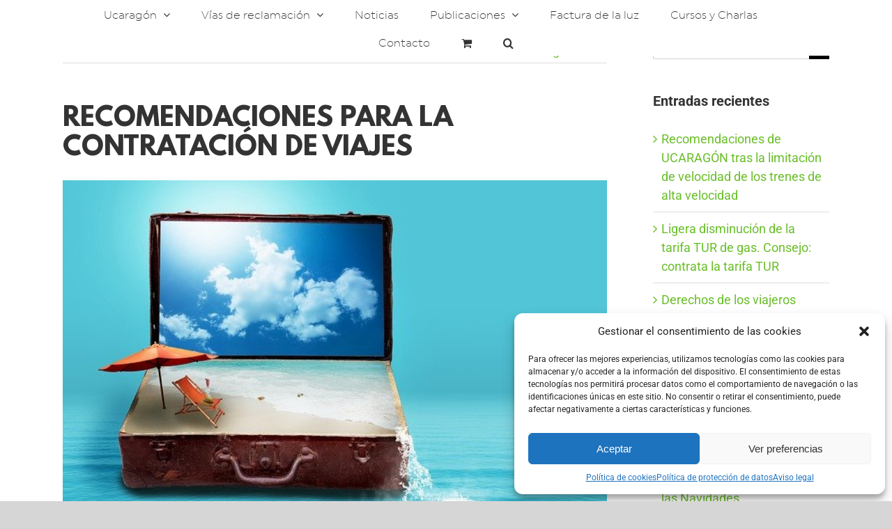

--- FILE ---
content_type: text/html; charset=UTF-8
request_url: https://www.ucaragon.com/informacion-para-el-consumidor/recomendaciones-para-la-contratacion-de-viajes/
body_size: 28951
content:
<!DOCTYPE html>
<html class="avada-html-layout-wide avada-html-header-position-top avada-header-color-not-opaque" lang="es" prefix="og: http://ogp.me/ns# fb: http://ogp.me/ns/fb#">
<head>
	<meta http-equiv="X-UA-Compatible" content="IE=edge" />
	<meta http-equiv="Content-Type" content="text/html; charset=utf-8"/>
	<meta name="viewport" content="width=device-width, initial-scale=1" />
	<meta name='robots' content='index, follow, max-image-preview:large, max-snippet:-1, max-video-preview:-1' />

<!-- Google Tag Manager for WordPress by gtm4wp.com -->
<script data-cfasync="false" data-pagespeed-no-defer>
	var gtm4wp_datalayer_name = "dataLayer";
	var dataLayer = dataLayer || [];
</script>
<!-- End Google Tag Manager for WordPress by gtm4wp.com -->
	<!-- This site is optimized with the Yoast SEO plugin v21.8.1 - https://yoast.com/wordpress/plugins/seo/ -->
	<title>RECOMENDACIONES PARA LA CONTRATACIÓN DE VIAJES - UCA | Unión de Consumidores de Aragón</title>
	<link rel="canonical" href="https://www.ucaragon.com/informacion-para-el-consumidor/recomendaciones-para-la-contratacion-de-viajes/" />
	<meta property="og:locale" content="es_ES" />
	<meta property="og:type" content="article" />
	<meta property="og:title" content="RECOMENDACIONES PARA LA CONTRATACIÓN DE VIAJES - UCA | Unión de Consumidores de Aragón" />
	<meta property="og:description" content="Ante la cercanía del fin del estado de alarma y [&hellip;]" />
	<meta property="og:url" content="https://www.ucaragon.com/informacion-para-el-consumidor/recomendaciones-para-la-contratacion-de-viajes/" />
	<meta property="og:site_name" content="UCA | Unión de Consumidores de Aragón" />
	<meta property="article:published_time" content="2020-05-15T11:53:55+00:00" />
	<meta property="og:image" content="https://www.ucaragon.com/wp-content/uploads/2020/05/fantasy-3502188_640.jpg" />
	<meta property="og:image:width" content="640" />
	<meta property="og:image:height" content="396" />
	<meta property="og:image:type" content="image/jpeg" />
	<meta name="author" content="ucaragon" />
	<meta name="twitter:card" content="summary_large_image" />
	<meta name="twitter:label1" content="Escrito por" />
	<meta name="twitter:data1" content="ucaragon" />
	<meta name="twitter:label2" content="Tiempo de lectura" />
	<meta name="twitter:data2" content="2 minutos" />
	<script type="application/ld+json" class="yoast-schema-graph">{"@context":"https://schema.org","@graph":[{"@type":"WebPage","@id":"https://www.ucaragon.com/informacion-para-el-consumidor/recomendaciones-para-la-contratacion-de-viajes/","url":"https://www.ucaragon.com/informacion-para-el-consumidor/recomendaciones-para-la-contratacion-de-viajes/","name":"RECOMENDACIONES PARA LA CONTRATACIÓN DE VIAJES - UCA | Unión de Consumidores de Aragón","isPartOf":{"@id":"https://www.ucaragon.com/#website"},"primaryImageOfPage":{"@id":"https://www.ucaragon.com/informacion-para-el-consumidor/recomendaciones-para-la-contratacion-de-viajes/#primaryimage"},"image":{"@id":"https://www.ucaragon.com/informacion-para-el-consumidor/recomendaciones-para-la-contratacion-de-viajes/#primaryimage"},"thumbnailUrl":"https://www.ucaragon.com/wp-content/uploads/2020/05/fantasy-3502188_640.jpg","datePublished":"2020-05-15T11:53:55+00:00","dateModified":"2020-05-15T11:53:55+00:00","author":{"@id":"https://www.ucaragon.com/#/schema/person/dc7287a39661322a612f089c167ababd"},"breadcrumb":{"@id":"https://www.ucaragon.com/informacion-para-el-consumidor/recomendaciones-para-la-contratacion-de-viajes/#breadcrumb"},"inLanguage":"es","potentialAction":[{"@type":"ReadAction","target":["https://www.ucaragon.com/informacion-para-el-consumidor/recomendaciones-para-la-contratacion-de-viajes/"]}]},{"@type":"ImageObject","inLanguage":"es","@id":"https://www.ucaragon.com/informacion-para-el-consumidor/recomendaciones-para-la-contratacion-de-viajes/#primaryimage","url":"https://www.ucaragon.com/wp-content/uploads/2020/05/fantasy-3502188_640.jpg","contentUrl":"https://www.ucaragon.com/wp-content/uploads/2020/05/fantasy-3502188_640.jpg","width":640,"height":396},{"@type":"BreadcrumbList","@id":"https://www.ucaragon.com/informacion-para-el-consumidor/recomendaciones-para-la-contratacion-de-viajes/#breadcrumb","itemListElement":[{"@type":"ListItem","position":1,"name":"Portada","item":"https://www.ucaragon.com/"},{"@type":"ListItem","position":2,"name":"RECOMENDACIONES PARA LA CONTRATACIÓN DE VIAJES"}]},{"@type":"WebSite","@id":"https://www.ucaragon.com/#website","url":"https://www.ucaragon.com/","name":"UCA | Unión de Consumidores de Aragón","description":"Somos una Asociación de Consumidores y Usuarios, con personalidad jurídica propia y sin ánimo de lucro.","potentialAction":[{"@type":"SearchAction","target":{"@type":"EntryPoint","urlTemplate":"https://www.ucaragon.com/?s={search_term_string}"},"query-input":"required name=search_term_string"}],"inLanguage":"es"},{"@type":"Person","@id":"https://www.ucaragon.com/#/schema/person/dc7287a39661322a612f089c167ababd","name":"ucaragon","image":{"@type":"ImageObject","inLanguage":"es","@id":"https://www.ucaragon.com/#/schema/person/image/","url":"https://secure.gravatar.com/avatar/bc9258faed11f9be0cf287300c6f5bcc?s=96&d=mm&r=g","contentUrl":"https://secure.gravatar.com/avatar/bc9258faed11f9be0cf287300c6f5bcc?s=96&d=mm&r=g","caption":"ucaragon"},"url":"https://www.ucaragon.com/author/ucaragon/"}]}</script>
	<!-- / Yoast SEO plugin. -->


<link rel="alternate" type="application/rss+xml" title="UCA | Unión de Consumidores de Aragón &raquo; Feed" href="https://www.ucaragon.com/feed/" />
<link rel="alternate" type="application/rss+xml" title="UCA | Unión de Consumidores de Aragón &raquo; Feed de los comentarios" href="https://www.ucaragon.com/comments/feed/" />
					<link rel="shortcut icon" href="https://www.ucaragon.com/wp-content/uploads/2019/03/favicon.png" type="image/x-icon" />
		
					<!-- Apple Touch Icon -->
			<link rel="apple-touch-icon" sizes="180x180" href="https://www.ucaragon.com/wp-content/uploads/2018/11/favicon114.jpg">
		
		
				<link rel="alternate" type="application/rss+xml" title="UCA | Unión de Consumidores de Aragón &raquo; Comentario RECOMENDACIONES PARA LA CONTRATACIÓN DE VIAJES del feed" href="https://www.ucaragon.com/informacion-para-el-consumidor/recomendaciones-para-la-contratacion-de-viajes/feed/" />

		<meta property="og:title" content="RECOMENDACIONES PARA LA CONTRATACIÓN DE VIAJES"/>
		<meta property="og:type" content="article"/>
		<meta property="og:url" content="https://www.ucaragon.com/informacion-para-el-consumidor/recomendaciones-para-la-contratacion-de-viajes/"/>
		<meta property="og:site_name" content="UCA | Unión de Consumidores de Aragón"/>
		<meta property="og:description" content="Ante la cercanía del fin del estado de alarma y la proximidad el verano, muchas personas se están planteando la posibilidad de reservar la contratación de un viaje, por ello desde la Unión de Consumidores de Aragón, hacemos una serie de recomendaciones:

 	Preferiblemente optar por viajes en territorio español, que ayuden a recuperar las graves"/>

									<meta property="og:image" content="https://www.ucaragon.com/wp-content/uploads/2020/05/fantasy-3502188_640.jpg"/>
							<script type="text/javascript">
window._wpemojiSettings = {"baseUrl":"https:\/\/s.w.org\/images\/core\/emoji\/14.0.0\/72x72\/","ext":".png","svgUrl":"https:\/\/s.w.org\/images\/core\/emoji\/14.0.0\/svg\/","svgExt":".svg","source":{"concatemoji":"https:\/\/www.ucaragon.com\/wp-includes\/js\/wp-emoji-release.min.js?ver=6.2.8"}};
/*! This file is auto-generated */
!function(e,a,t){var n,r,o,i=a.createElement("canvas"),p=i.getContext&&i.getContext("2d");function s(e,t){p.clearRect(0,0,i.width,i.height),p.fillText(e,0,0);e=i.toDataURL();return p.clearRect(0,0,i.width,i.height),p.fillText(t,0,0),e===i.toDataURL()}function c(e){var t=a.createElement("script");t.src=e,t.defer=t.type="text/javascript",a.getElementsByTagName("head")[0].appendChild(t)}for(o=Array("flag","emoji"),t.supports={everything:!0,everythingExceptFlag:!0},r=0;r<o.length;r++)t.supports[o[r]]=function(e){if(p&&p.fillText)switch(p.textBaseline="top",p.font="600 32px Arial",e){case"flag":return s("\ud83c\udff3\ufe0f\u200d\u26a7\ufe0f","\ud83c\udff3\ufe0f\u200b\u26a7\ufe0f")?!1:!s("\ud83c\uddfa\ud83c\uddf3","\ud83c\uddfa\u200b\ud83c\uddf3")&&!s("\ud83c\udff4\udb40\udc67\udb40\udc62\udb40\udc65\udb40\udc6e\udb40\udc67\udb40\udc7f","\ud83c\udff4\u200b\udb40\udc67\u200b\udb40\udc62\u200b\udb40\udc65\u200b\udb40\udc6e\u200b\udb40\udc67\u200b\udb40\udc7f");case"emoji":return!s("\ud83e\udef1\ud83c\udffb\u200d\ud83e\udef2\ud83c\udfff","\ud83e\udef1\ud83c\udffb\u200b\ud83e\udef2\ud83c\udfff")}return!1}(o[r]),t.supports.everything=t.supports.everything&&t.supports[o[r]],"flag"!==o[r]&&(t.supports.everythingExceptFlag=t.supports.everythingExceptFlag&&t.supports[o[r]]);t.supports.everythingExceptFlag=t.supports.everythingExceptFlag&&!t.supports.flag,t.DOMReady=!1,t.readyCallback=function(){t.DOMReady=!0},t.supports.everything||(n=function(){t.readyCallback()},a.addEventListener?(a.addEventListener("DOMContentLoaded",n,!1),e.addEventListener("load",n,!1)):(e.attachEvent("onload",n),a.attachEvent("onreadystatechange",function(){"complete"===a.readyState&&t.readyCallback()})),(e=t.source||{}).concatemoji?c(e.concatemoji):e.wpemoji&&e.twemoji&&(c(e.twemoji),c(e.wpemoji)))}(window,document,window._wpemojiSettings);
</script>
<style type="text/css">
img.wp-smiley,
img.emoji {
	display: inline !important;
	border: none !important;
	box-shadow: none !important;
	height: 1em !important;
	width: 1em !important;
	margin: 0 0.07em !important;
	vertical-align: -0.1em !important;
	background: none !important;
	padding: 0 !important;
}
</style>
	<link rel='stylesheet' id='formidable-css' href='https://www.ucaragon.com/wp-content/plugins/formidable/css/formidableforms.css?ver=115518' type='text/css' media='all' />
<style id='woocommerce-inline-inline-css' type='text/css'>
.woocommerce form .form-row .required { visibility: visible; }
</style>
<link rel='stylesheet' id='wp-postratings-css' href='https://www.ucaragon.com/wp-content/plugins/wp-postratings/css/postratings-css.css?ver=1.91.1' type='text/css' media='all' />
<link rel='stylesheet' id='cmplz-general-css' href='https://www.ucaragon.com/wp-content/plugins/complianz-gdpr/assets/css/cookieblocker.min.css?ver=6.5.0' type='text/css' media='all' />
<link rel='stylesheet' id='megamenu-css' href='https://www.ucaragon.com/wp-content/uploads/maxmegamenu/style.css?ver=402df6' type='text/css' media='all' />
<link rel='stylesheet' id='dashicons-css' href='https://www.ucaragon.com/wp-includes/css/dashicons.min.css?ver=6.2.8' type='text/css' media='all' />
<link rel='stylesheet' id='fusion-dynamic-css-css' href='https://www.ucaragon.com/wp-content/uploads/fusion-styles/f36cab3b916168437dcdc9ef62fea4b6.min.css?ver=3.10.1' type='text/css' media='all' />
<script type="text/template" id="tmpl-variation-template">
	<div class="woocommerce-variation-description">{{{ data.variation.variation_description }}}</div>
	<div class="woocommerce-variation-price">{{{ data.variation.price_html }}}</div>
	<div class="woocommerce-variation-availability">{{{ data.variation.availability_html }}}</div>
</script>
<script type="text/template" id="tmpl-unavailable-variation-template">
	<p>Lo siento, este producto no está disponible. Por favor, elige otra combinación.</p>
</script>
<script type='text/javascript' src='https://www.ucaragon.com/wp-includes/js/jquery/jquery.min.js?ver=3.6.4' id='jquery-core-js'></script>
<script type='text/javascript' src='https://www.ucaragon.com/wp-includes/js/jquery/jquery-migrate.min.js?ver=3.4.0' id='jquery-migrate-js'></script>
<script type='text/javascript' src='https://www.ucaragon.com/wp-content/plugins/revslider/public/assets/js/rbtools.min.js?ver=6.5.5' async id='tp-tools-js'></script>
<script type='text/javascript' src='https://www.ucaragon.com/wp-content/plugins/revslider/public/assets/js/rs6.min.js?ver=6.5.5' async id='revmin-js'></script>
<link rel="https://api.w.org/" href="https://www.ucaragon.com/wp-json/" /><link rel="alternate" type="application/json" href="https://www.ucaragon.com/wp-json/wp/v2/posts/1986" /><link rel="EditURI" type="application/rsd+xml" title="RSD" href="https://www.ucaragon.com/xmlrpc.php?rsd" />
<link rel="wlwmanifest" type="application/wlwmanifest+xml" href="https://www.ucaragon.com/wp-includes/wlwmanifest.xml" />
<meta name="generator" content="WordPress 6.2.8" />
<meta name="generator" content="WooCommerce 7.7.0" />
<link rel='shortlink' href='https://www.ucaragon.com/?p=1986' />
<link rel="alternate" type="application/json+oembed" href="https://www.ucaragon.com/wp-json/oembed/1.0/embed?url=https%3A%2F%2Fwww.ucaragon.com%2Finformacion-para-el-consumidor%2Frecomendaciones-para-la-contratacion-de-viajes%2F" />
<link rel="alternate" type="text/xml+oembed" href="https://www.ucaragon.com/wp-json/oembed/1.0/embed?url=https%3A%2F%2Fwww.ucaragon.com%2Finformacion-para-el-consumidor%2Frecomendaciones-para-la-contratacion-de-viajes%2F&#038;format=xml" />
<!-- start Simple Custom CSS and JS -->
<style type="text/css">
/* Twitter -> X */
footer .awb-icon-twitter:before {
	content: url(https://www.ucaragon.com/wp-content/uploads/2025/04/twitter_foot.png);
}

.fusion-social-networks .awb-icon-twitter:before {
	content: url(https://www.ucaragon.com/wp-content/uploads/2025/04/twitter_foot.png);
}

/*Parrafo inicio UCRAGON*/
.rs-layer p {
    text-align: justify !important;
    line-height: 16px;
    letter-spacing: 0px;
    font-weight: 400;
    font-size: 16px;
    margin-top: 18px;
    margin-bottom: 18px;
}
</style>
<!-- end Simple Custom CSS and JS -->
<style type="text/css" media="screen">
   .woocommerce #customer_details .col-1,.woocommerce #customer_details .col-2{
    width: 48%;
   }
    .cart-collaterals .cross-sells{
    display: none;
   }
   
@media (max-width:640px) {
     .woocommerce #customer_details .col-1,.woocommerce #customer_details .col-2{
    width: 100% !important;
   }
}
</style>
<style>.cmplz-hidden{display:none!important;}</style>
<!-- Google Tag Manager for WordPress by gtm4wp.com -->
<!-- GTM Container placement set to automatic -->
<script data-cfasync="false" data-pagespeed-no-defer>
	var dataLayer_content = {"pagePostType":"post","pagePostType2":"single-post","pageCategory":["comunicados-de-prensa","informacion-para-el-consumidor","seccion-noticias","noticias-uca","sin-categoria"],"pageAttributes":["comercio","consumo","covid-19","transportes","turismo","vacaciones"],"pagePostAuthor":"ucaragon"};
	dataLayer.push( dataLayer_content );
</script>
<script data-cfasync="false">
(function(w,d,s,l,i){w[l]=w[l]||[];w[l].push({'gtm.start':
new Date().getTime(),event:'gtm.js'});var f=d.getElementsByTagName(s)[0],
j=d.createElement(s),dl=l!='dataLayer'?'&l='+l:'';j.async=true;j.src=
'//www.googletagmanager.com/gtm.'+'js?id='+i+dl;f.parentNode.insertBefore(j,f);
})(window,document,'script','dataLayer','GTM-TXKJ2QS');
</script>
<!-- End Google Tag Manager -->
<!-- End Google Tag Manager for WordPress by gtm4wp.com --><style type="text/css" id="css-fb-visibility">@media screen and (max-width: 640px){.fusion-no-small-visibility{display:none !important;}body .sm-text-align-center{text-align:center !important;}body .sm-text-align-left{text-align:left !important;}body .sm-text-align-right{text-align:right !important;}body .sm-flex-align-center{justify-content:center !important;}body .sm-flex-align-flex-start{justify-content:flex-start !important;}body .sm-flex-align-flex-end{justify-content:flex-end !important;}body .sm-mx-auto{margin-left:auto !important;margin-right:auto !important;}body .sm-ml-auto{margin-left:auto !important;}body .sm-mr-auto{margin-right:auto !important;}body .fusion-absolute-position-small{position:absolute;top:auto;width:100%;}.awb-sticky.awb-sticky-small{ position: sticky; top: var(--awb-sticky-offset,0); }}@media screen and (min-width: 641px) and (max-width: 1024px){.fusion-no-medium-visibility{display:none !important;}body .md-text-align-center{text-align:center !important;}body .md-text-align-left{text-align:left !important;}body .md-text-align-right{text-align:right !important;}body .md-flex-align-center{justify-content:center !important;}body .md-flex-align-flex-start{justify-content:flex-start !important;}body .md-flex-align-flex-end{justify-content:flex-end !important;}body .md-mx-auto{margin-left:auto !important;margin-right:auto !important;}body .md-ml-auto{margin-left:auto !important;}body .md-mr-auto{margin-right:auto !important;}body .fusion-absolute-position-medium{position:absolute;top:auto;width:100%;}.awb-sticky.awb-sticky-medium{ position: sticky; top: var(--awb-sticky-offset,0); }}@media screen and (min-width: 1025px){.fusion-no-large-visibility{display:none !important;}body .lg-text-align-center{text-align:center !important;}body .lg-text-align-left{text-align:left !important;}body .lg-text-align-right{text-align:right !important;}body .lg-flex-align-center{justify-content:center !important;}body .lg-flex-align-flex-start{justify-content:flex-start !important;}body .lg-flex-align-flex-end{justify-content:flex-end !important;}body .lg-mx-auto{margin-left:auto !important;margin-right:auto !important;}body .lg-ml-auto{margin-left:auto !important;}body .lg-mr-auto{margin-right:auto !important;}body .fusion-absolute-position-large{position:absolute;top:auto;width:100%;}.awb-sticky.awb-sticky-large{ position: sticky; top: var(--awb-sticky-offset,0); }}</style>	<noscript><style>.woocommerce-product-gallery{ opacity: 1 !important; }</style></noscript>
	<meta name="generator" content="Powered by Slider Revolution 6.5.5 - responsive, Mobile-Friendly Slider Plugin for WordPress with comfortable drag and drop interface." />
<link rel="icon" href="https://www.ucaragon.com/wp-content/uploads/2019/03/cropped-logo-uca-cuadrado-32x32.png" sizes="32x32" />
<link rel="icon" href="https://www.ucaragon.com/wp-content/uploads/2019/03/cropped-logo-uca-cuadrado-192x192.png" sizes="192x192" />
<link rel="apple-touch-icon" href="https://www.ucaragon.com/wp-content/uploads/2019/03/cropped-logo-uca-cuadrado-180x180.png" />
<meta name="msapplication-TileImage" content="https://www.ucaragon.com/wp-content/uploads/2019/03/cropped-logo-uca-cuadrado-270x270.png" />
<script type="text/javascript">function setREVStartSize(e){
			//window.requestAnimationFrame(function() {				 
				window.RSIW = window.RSIW===undefined ? window.innerWidth : window.RSIW;	
				window.RSIH = window.RSIH===undefined ? window.innerHeight : window.RSIH;	
				try {								
					var pw = document.getElementById(e.c).parentNode.offsetWidth,
						newh;
					pw = pw===0 || isNaN(pw) ? window.RSIW : pw;
					e.tabw = e.tabw===undefined ? 0 : parseInt(e.tabw);
					e.thumbw = e.thumbw===undefined ? 0 : parseInt(e.thumbw);
					e.tabh = e.tabh===undefined ? 0 : parseInt(e.tabh);
					e.thumbh = e.thumbh===undefined ? 0 : parseInt(e.thumbh);
					e.tabhide = e.tabhide===undefined ? 0 : parseInt(e.tabhide);
					e.thumbhide = e.thumbhide===undefined ? 0 : parseInt(e.thumbhide);
					e.mh = e.mh===undefined || e.mh=="" || e.mh==="auto" ? 0 : parseInt(e.mh,0);		
					if(e.layout==="fullscreen" || e.l==="fullscreen") 						
						newh = Math.max(e.mh,window.RSIH);					
					else{					
						e.gw = Array.isArray(e.gw) ? e.gw : [e.gw];
						for (var i in e.rl) if (e.gw[i]===undefined || e.gw[i]===0) e.gw[i] = e.gw[i-1];					
						e.gh = e.el===undefined || e.el==="" || (Array.isArray(e.el) && e.el.length==0)? e.gh : e.el;
						e.gh = Array.isArray(e.gh) ? e.gh : [e.gh];
						for (var i in e.rl) if (e.gh[i]===undefined || e.gh[i]===0) e.gh[i] = e.gh[i-1];
											
						var nl = new Array(e.rl.length),
							ix = 0,						
							sl;					
						e.tabw = e.tabhide>=pw ? 0 : e.tabw;
						e.thumbw = e.thumbhide>=pw ? 0 : e.thumbw;
						e.tabh = e.tabhide>=pw ? 0 : e.tabh;
						e.thumbh = e.thumbhide>=pw ? 0 : e.thumbh;					
						for (var i in e.rl) nl[i] = e.rl[i]<window.RSIW ? 0 : e.rl[i];
						sl = nl[0];									
						for (var i in nl) if (sl>nl[i] && nl[i]>0) { sl = nl[i]; ix=i;}															
						var m = pw>(e.gw[ix]+e.tabw+e.thumbw) ? 1 : (pw-(e.tabw+e.thumbw)) / (e.gw[ix]);					
						newh =  (e.gh[ix] * m) + (e.tabh + e.thumbh);
					}
					var el = document.getElementById(e.c);
					if (el!==null && el) el.style.height = newh+"px";					
					el = document.getElementById(e.c+"_wrapper");
					if (el!==null && el) {
						el.style.height = newh+"px";
						el.style.display = "block";
					}
				} catch(e){
					console.log("Failure at Presize of Slider:" + e)
				}					   
			//});
		  };</script>
		<style type="text/css" id="wp-custom-css">
			blockquote.chatbot-widget.safari {
    border: none;
}

/*Esconder suscripcion newsletter
input#mailchimp_woocommerce_newsletter {
    opacity: 0;
}
label.woocommerce-form__label.woocommerce-form__label-for-checkbox.inline {
    opacity: 0;
}

div#mailchimp-gdpr-fields {
    opacity: 0;
    margin-bottom: -160px;
}

@media (max-width: 500px) {
  div#mailchimp-gdpr-fields {
    
    margin-bottom: -250px;
}
}
*/		</style>
				<script type="text/javascript">
			var doc = document.documentElement;
			doc.setAttribute( 'data-useragent', navigator.userAgent );
		</script>
		<style type="text/css">/** Mega Menu CSS: fs **/</style>
<!-- Global site tag (gtag.js) - Google Analytics -->
<script async src="https://www.googletagmanager.com/gtag/js?id=UA-18559347-1"></script>
<script>
  window.dataLayer = window.dataLayer || [];
  function gtag(){dataLayer.push(arguments);}
  gtag('js', new Date());

  gtag('config', 'UA-18559347-1');
</script>

<!-- Google Tag Manager -->
<script>(function(w,d,s,l,i){w[l]=w[l]||[];w[l].push({'gtm.start':
new Date().getTime(),event:'gtm.js'});var f=d.getElementsByTagName(s)[0],
j=d.createElement(s),dl=l!='dataLayer'?'&l='+l:'';j.async=true;j.src=
'https://www.googletagmanager.com/gtm.js?id='+i+dl;f.parentNode.insertBefore(j,f);
})(window,document,'script','dataLayer','GTM-WBMP7L3');</script>
<!-- End Google Tag Manager -->

<!--Control envío de formulario-->
<script>
document.addEventListener( 'wpcf7mailsent', function( event ) {
    gtag('event', 'send', { 'event_category': 'contactform', 'event_label': 'paginacontacto'});
}, false );
</script>
<!--FIN Control envío de formulario-->
	</head>

<body data-cmplz=1 class="post-template-default single single-post postid-1986 single-format-standard theme-Avada woocommerce-no-js mega-menu-mobile-navigation has-sidebar fusion-image-hovers fusion-pagination-sizing fusion-button_type-flat fusion-button_span-no fusion-button_gradient-linear avada-image-rollover-circle-yes avada-image-rollover-no fusion-has-button-gradient fusion-body ltr fusion-sticky-header no-mobile-totop fusion-disable-outline fusion-sub-menu-fade mobile-logo-pos-center layout-wide-mode avada-has-boxed-modal-shadow-none layout-scroll-offset-full avada-has-zero-margin-offset-top fusion-top-header menu-text-align-center fusion-woo-product-design-classic fusion-woo-shop-page-columns-4 fusion-woo-related-columns-4 fusion-woo-archive-page-columns-3 avada-has-woo-gallery-disabled woo-sale-badge-circle woo-outofstock-badge-top_bar mobile-menu-design-modern fusion-show-pagination-text fusion-header-layout-v5 avada-responsive avada-footer-fx-none avada-menu-highlight-style-bar fusion-search-form-classic fusion-main-menu-search-overlay fusion-avatar-square avada-dropdown-styles avada-blog-layout-grid avada-blog-archive-layout-grid avada-header-shadow-no avada-menu-icon-position-left avada-has-megamenu-shadow avada-has-mainmenu-dropdown-divider avada-has-main-nav-search-icon avada-has-breadcrumb-mobile-hidden avada-has-titlebar-hide avada-header-border-color-full-transparent avada-has-slidingbar-widgets avada-has-slidingbar-position-right avada-slidingbar-toggle-style-rectangle avada-has-slidingbar-sticky avada-has-pagination-padding avada-flyout-menu-direction-fade avada-ec-views-v1" data-awb-post-id="1986">
	
<!-- GTM Container placement set to automatic -->
<!-- Google Tag Manager (noscript) -->
				<noscript><iframe src="https://www.googletagmanager.com/ns.html?id=GTM-TXKJ2QS" height="0" width="0" style="display:none;visibility:hidden" aria-hidden="true"></iframe></noscript>
<!-- End Google Tag Manager (noscript) -->	<a class="skip-link screen-reader-text" href="#content">Saltar al contenido</a>

	<div id="boxed-wrapper">
		
		<div id="wrapper" class="fusion-wrapper">
			<div id="home" style="position:relative;top:-1px;"></div>
							
					
			<header class="fusion-header-wrapper">
				<div class="fusion-header-v5 fusion-logo-alignment fusion-logo-center fusion-sticky-menu- fusion-sticky-logo- fusion-mobile-logo- fusion-sticky-menu-only fusion-header-menu-align-center fusion-mobile-menu-design-modern">
					<div class="fusion-header-sticky-height"></div>
<div class="fusion-sticky-header-wrapper"> <!-- start fusion sticky header wrapper -->
	<div class="fusion-header">
		<div class="fusion-row">
							<div class="fusion-logo" data-margin-top="0px" data-margin-bottom="0px" data-margin-left="0px" data-margin-right="0px">
		</div>
								<div class="fusion-mobile-menu-icons">
							<a href="#" class="fusion-icon awb-icon-bars" aria-label="Alternar menú móvil" aria-expanded="false"></a>
		
		
		
					<a href="https://www.ucaragon.com/cart/" class="fusion-icon awb-icon-shopping-cart"  aria-label="Alternar carrito en móvil"></a>
			</div>
			
					</div>
	</div>
	<div class="fusion-secondary-main-menu">
		<div class="fusion-row">
			<nav class="fusion-main-menu" aria-label="Menú principal"><div class="fusion-overlay-search">		<form role="search" class="searchform fusion-search-form  fusion-search-form-classic" method="get" action="https://www.ucaragon.com/">
			<div class="fusion-search-form-content">

				
				<div class="fusion-search-field search-field">
					<label><span class="screen-reader-text">Buscar:</span>
													<input type="search" value="" name="s" class="s" placeholder="Buscar..." required aria-required="true" aria-label="Buscar..."/>
											</label>
				</div>
				<div class="fusion-search-button search-button">
					<input type="submit" class="fusion-search-submit searchsubmit" aria-label="Buscar" value="&#xf002;" />
									</div>

				
			</div>


			
		</form>
		<div class="fusion-search-spacer"></div><a href="#" role="button" aria-label="Close Search" class="fusion-close-search"></a></div><ul id="menu-principal" class="fusion-menu"><li  id="menu-item-25"  class="menu-item menu-item-type-post_type menu-item-object-page menu-item-home menu-item-has-children menu-item-25 fusion-dropdown-menu"  data-item-id="25"><a  href="https://www.ucaragon.com/" class="fusion-bar-highlight"><span class="menu-text">Ucaragón</span> <span class="fusion-caret"><i class="fusion-dropdown-indicator" aria-hidden="true"></i></span></a><ul class="sub-menu"><li  id="menu-item-12023"  class="menu-item menu-item-type-post_type menu-item-object-page menu-item-12023 fusion-dropdown-submenu" ><a  href="https://www.ucaragon.com/portal-de-transparencia/" class="fusion-bar-highlight"><span>Portal de Transparencia</span></a></li><li  id="menu-item-12022"  class="menu-item menu-item-type-post_type menu-item-object-page menu-item-12022 fusion-dropdown-submenu" ><a  href="https://www.ucaragon.com/junta-directiva/" class="fusion-bar-highlight"><span>Junta Directiva</span></a></li><li  id="menu-item-12849"  class="menu-item menu-item-type-post_type menu-item-object-page menu-item-12849 fusion-dropdown-submenu" ><a  href="https://www.ucaragon.com/sedes/" class="fusion-bar-highlight"><span>Sedes de la asociación</span></a></li><li  id="menu-item-12168"  class="menu-item menu-item-type-post_type menu-item-object-page menu-item-12168 fusion-dropdown-submenu" ><a  href="https://www.ucaragon.com/objetivos-de-desarrollo-sostenible/" class="fusion-bar-highlight"><span>Objetivos de desarrollo sostenible</span></a></li><li  id="menu-item-12169"  class="menu-item menu-item-type-post_type menu-item-object-page menu-item-12169 fusion-dropdown-submenu" ><a  href="https://www.ucaragon.com/mision-vision-y-proposito/" class="fusion-bar-highlight"><span>Misión, Visión y Propósito</span></a></li></ul></li><li  id="menu-item-502"  class="menu-item menu-item-type-post_type menu-item-object-page menu-item-has-children menu-item-502 fusion-dropdown-menu"  data-item-id="502"><a  href="https://www.ucaragon.com/vias-de-reclamacion/" class="fusion-bar-highlight"><span class="menu-text">Vías de reclamación</span> <span class="fusion-caret"><i class="fusion-dropdown-indicator" aria-hidden="true"></i></span></a><ul class="sub-menu"><li  id="menu-item-6922"  class="menu-item menu-item-type-post_type menu-item-object-page menu-item-6922 fusion-dropdown-submenu" ><a  href="https://www.ucaragon.com/vias-de-reclamacion/modelos-de-reclamacion/" class="fusion-bar-highlight"><span>Modelos de reclamación</span></a></li><li  id="menu-item-66"  class="menu-item menu-item-type-post_type menu-item-object-page menu-item-66 fusion-dropdown-submenu" ><a  href="https://www.ucaragon.com/vias-de-reclamacion/el-arbitraje-de-consumo/" class="fusion-bar-highlight"><span>El arbitraje de consumo</span></a></li><li  id="menu-item-69"  class="menu-item menu-item-type-post_type menu-item-object-page menu-item-69 fusion-dropdown-submenu" ><a  href="https://www.ucaragon.com/vias-de-reclamacion/hojas-de-reclamaciones/" class="fusion-bar-highlight"><span>Hojas de reclamaciones</span></a></li><li  id="menu-item-68"  class="menu-item menu-item-type-post_type menu-item-object-page menu-item-68 fusion-dropdown-submenu" ><a  href="https://www.ucaragon.com/vias-de-reclamacion/tribunales-de-justicia/" class="fusion-bar-highlight"><span>Tribunales de justicia</span></a></li><li  id="menu-item-67"  class="menu-item menu-item-type-post_type menu-item-object-page menu-item-67 fusion-dropdown-submenu" ><a  href="https://www.ucaragon.com/vias-de-reclamacion/junta-arbitral-del-transporte/" class="fusion-bar-highlight"><span>Junta arbitral del transporte</span></a></li></ul></li><li  id="menu-item-308"  class="menu-item menu-item-type-post_type menu-item-object-page menu-item-308"  data-item-id="308"><a  href="https://www.ucaragon.com/noticias/" class="fusion-bar-highlight"><span class="menu-text">Noticias</span></a></li><li  id="menu-item-3706"  class="menu-item menu-item-type-custom menu-item-object-custom menu-item-has-children menu-item-3706 fusion-dropdown-menu"  data-item-id="3706"><a  href="#" class="fusion-bar-highlight"><span class="menu-text">Publicaciones</span> <span class="fusion-caret"><i class="fusion-dropdown-indicator" aria-hidden="true"></i></span></a><ul class="sub-menu"><li  id="menu-item-3702"  class="menu-item menu-item-type-post_type menu-item-object-page menu-item-3702 fusion-dropdown-submenu" ><a  href="https://www.ucaragon.com/folletos/" class="fusion-bar-highlight"><span>Folletos</span></a></li><li  id="menu-item-3703"  class="menu-item menu-item-type-post_type menu-item-object-page menu-item-3703 fusion-dropdown-submenu" ><a  href="https://www.ucaragon.com/lectura-facil/" class="fusion-bar-highlight"><span>Lectura fácil</span></a></li><li  id="menu-item-3704"  class="menu-item menu-item-type-post_type menu-item-object-page menu-item-3704 fusion-dropdown-submenu" ><a  href="https://www.ucaragon.com/guias-2/" class="fusion-bar-highlight"><span>Guías</span></a></li></ul></li><li  id="menu-item-2894"  class="menu-item menu-item-type-custom menu-item-object-custom menu-item-2894"  data-item-id="2894"><a  href="https://www.ucaragon.com/notas-de-luz/" class="fusion-bar-highlight"><span class="menu-text">Factura de la luz</span></a></li><li  id="menu-item-4833"  class="menu-item menu-item-type-post_type menu-item-object-page menu-item-4833"  data-item-id="4833"><a  href="https://www.ucaragon.com/cursos-y-charlas/" class="fusion-bar-highlight"><span class="menu-text">Cursos y Charlas</span></a></li><li  id="menu-item-26"  class="menu-item menu-item-type-post_type menu-item-object-page menu-item-26"  data-item-id="26"><a  href="https://www.ucaragon.com/contacto/" class="fusion-bar-highlight"><span class="menu-text">Contacto</span></a></li><li class="fusion-custom-menu-item fusion-menu-cart fusion-main-menu-cart"><a class="fusion-main-menu-icon fusion-bar-highlight" href="https://www.ucaragon.com/cart/"><span class="menu-text" aria-label="Ver carrito"></span></a></li><li class="fusion-custom-menu-item fusion-main-menu-search fusion-search-overlay"><a class="fusion-main-menu-icon fusion-bar-highlight" href="#" aria-label="Buscar" data-title="Buscar" title="Buscar" role="button" aria-expanded="false"></a></li></ul></nav><div class="fusion-mobile-navigation"><ul id="menu-principal-copy" class="fusion-mobile-menu"><li  id="menu-item-12914"  class="menu-item menu-item-type-post_type menu-item-object-page menu-item-home menu-item-has-children menu-item-12914 fusion-dropdown-menu"  data-item-id="12914"><a  href="https://www.ucaragon.com/" class="fusion-bar-highlight"><span class="menu-text">Ucaragón</span> <span class="fusion-caret"><i class="fusion-dropdown-indicator" aria-hidden="true"></i></span></a><ul class="sub-menu"><li  id="menu-item-12915"  class="menu-item menu-item-type-post_type menu-item-object-page menu-item-12915 fusion-dropdown-submenu" ><a  href="https://www.ucaragon.com/portal-de-transparencia/" class="fusion-bar-highlight"><span>Portal de Transparencia</span></a></li><li  id="menu-item-12916"  class="menu-item menu-item-type-post_type menu-item-object-page menu-item-12916 fusion-dropdown-submenu" ><a  href="https://www.ucaragon.com/junta-directiva/" class="fusion-bar-highlight"><span>Junta Directiva</span></a></li><li  id="menu-item-12917"  class="menu-item menu-item-type-post_type menu-item-object-page menu-item-12917 fusion-dropdown-submenu" ><a  href="https://www.ucaragon.com/sedes/" class="fusion-bar-highlight"><span>Sedes de la asociación</span></a></li><li  id="menu-item-12918"  class="menu-item menu-item-type-post_type menu-item-object-page menu-item-12918 fusion-dropdown-submenu" ><a  href="https://www.ucaragon.com/objetivos-de-desarrollo-sostenible/" class="fusion-bar-highlight"><span>Objetivos de desarrollo sostenible</span></a></li><li  id="menu-item-12919"  class="menu-item menu-item-type-post_type menu-item-object-page menu-item-12919 fusion-dropdown-submenu" ><a  href="https://www.ucaragon.com/mision-vision-y-proposito/" class="fusion-bar-highlight"><span>Misión, Visión y Propósito</span></a></li></ul></li><li  id="menu-item-12920"  class="menu-item menu-item-type-post_type menu-item-object-page menu-item-has-children menu-item-12920 fusion-dropdown-menu"  data-item-id="12920"><a  href="https://www.ucaragon.com/vias-de-reclamacion/" class="fusion-bar-highlight"><span class="menu-text">Vías de reclamación</span> <span class="fusion-caret"><i class="fusion-dropdown-indicator" aria-hidden="true"></i></span></a><ul class="sub-menu"><li  id="menu-item-12921"  class="menu-item menu-item-type-post_type menu-item-object-page menu-item-12921 fusion-dropdown-submenu" ><a  href="https://www.ucaragon.com/vias-de-reclamacion/modelos-de-reclamacion/" class="fusion-bar-highlight"><span>Modelos de reclamación</span></a></li><li  id="menu-item-12922"  class="menu-item menu-item-type-post_type menu-item-object-page menu-item-12922 fusion-dropdown-submenu" ><a  href="https://www.ucaragon.com/vias-de-reclamacion/el-arbitraje-de-consumo/" class="fusion-bar-highlight"><span>El arbitraje de consumo</span></a></li><li  id="menu-item-12923"  class="menu-item menu-item-type-post_type menu-item-object-page menu-item-12923 fusion-dropdown-submenu" ><a  href="https://www.ucaragon.com/vias-de-reclamacion/hojas-de-reclamaciones/" class="fusion-bar-highlight"><span>Hojas de reclamaciones</span></a></li><li  id="menu-item-12924"  class="menu-item menu-item-type-post_type menu-item-object-page menu-item-12924 fusion-dropdown-submenu" ><a  href="https://www.ucaragon.com/vias-de-reclamacion/tribunales-de-justicia/" class="fusion-bar-highlight"><span>Tribunales de justicia</span></a></li><li  id="menu-item-12925"  class="menu-item menu-item-type-post_type menu-item-object-page menu-item-12925 fusion-dropdown-submenu" ><a  href="https://www.ucaragon.com/vias-de-reclamacion/junta-arbitral-del-transporte/" class="fusion-bar-highlight"><span>Junta arbitral del transporte</span></a></li></ul></li><li  id="menu-item-12926"  class="menu-item menu-item-type-post_type menu-item-object-page menu-item-12926"  data-item-id="12926"><a  href="https://www.ucaragon.com/noticias/" class="fusion-bar-highlight"><span class="menu-text">Noticias</span></a></li><li  id="menu-item-12927"  class="menu-item menu-item-type-custom menu-item-object-custom menu-item-has-children menu-item-12927 fusion-dropdown-menu"  data-item-id="12927"><a  href="#" class="fusion-bar-highlight"><span class="menu-text">Publicaciones</span> <span class="fusion-caret"><i class="fusion-dropdown-indicator" aria-hidden="true"></i></span></a><ul class="sub-menu"><li  id="menu-item-12928"  class="menu-item menu-item-type-post_type menu-item-object-page menu-item-12928 fusion-dropdown-submenu" ><a  href="https://www.ucaragon.com/folletos/" class="fusion-bar-highlight"><span>Folletos</span></a></li><li  id="menu-item-12929"  class="menu-item menu-item-type-post_type menu-item-object-page menu-item-12929 fusion-dropdown-submenu" ><a  href="https://www.ucaragon.com/lectura-facil/" class="fusion-bar-highlight"><span>Lectura fácil</span></a></li><li  id="menu-item-12930"  class="menu-item menu-item-type-post_type menu-item-object-page menu-item-12930 fusion-dropdown-submenu" ><a  href="https://www.ucaragon.com/guias-2/" class="fusion-bar-highlight"><span>Guías</span></a></li></ul></li><li  id="menu-item-12931"  class="menu-item menu-item-type-custom menu-item-object-custom menu-item-12931"  data-item-id="12931"><a  href="https://www.ucaragon.com/notas-de-luz/" class="fusion-bar-highlight"><span class="menu-text">Factura de la luz</span></a></li><li  id="menu-item-12932"  class="menu-item menu-item-type-post_type menu-item-object-page menu-item-12932"  data-item-id="12932"><a  href="https://www.ucaragon.com/cursos-y-charlas/" class="fusion-bar-highlight"><span class="menu-text">Cursos y Charlas</span></a></li><li  id="menu-item-12933"  class="menu-item menu-item-type-post_type menu-item-object-page menu-item-12933"  data-item-id="12933"><a  href="https://www.ucaragon.com/contacto/" class="fusion-bar-highlight"><span class="menu-text">Contacto</span></a></li></ul></div>
<nav class="fusion-mobile-nav-holder fusion-mobile-menu-text-align-left fusion-mobile-menu-indicator-hide" aria-label="Main Menu Mobile"></nav>

					</div>
	</div>
</div> <!-- end fusion sticky header wrapper -->
				</div>
				<div class="fusion-clearfix"></div>
			</header>
								
							<div id="sliders-container" class="fusion-slider-visibility">
					</div>
				
					
							
			
						<main id="main" class="clearfix ">
				<div class="fusion-row" style="">

<section id="content" style="float: left;">
			<div class="single-navigation clearfix">
			<a href="https://www.ucaragon.com/informacion-para-el-consumidor/suministros/endesa-pide-a-sus-clientes-que-se-descarguen-una-aplicacion-para-enviar-la-lectura-real-de-gas/" rel="prev">Anterior</a>			<a href="https://www.ucaragon.com/sin-categoria/ucaragon-solicita-la-promocion-del-arbitraje-de-consumo-para-resolver-los-conflictos-surgidos-a-raiz-de-la-crisis-sanitaria/" rel="next">Siguiente</a>		</div>
	
					<article id="post-1986" class="post post-1986 type-post status-publish format-standard has-post-thumbnail hentry category-comunicados-de-prensa category-informacion-para-el-consumidor category-seccion-noticias category-noticias-uca category-sin-categoria tag-comercio tag-consumo tag-covid-19 tag-transportes tag-turismo tag-vacaciones">
																		<h1 class="entry-title fusion-post-title">RECOMENDACIONES PARA LA CONTRATACIÓN DE VIAJES</h1>							
														<div class="fusion-flexslider flexslider fusion-flexslider-loading post-slideshow fusion-post-slideshow">
				<ul class="slides">
																<li>
																																<a href="https://www.ucaragon.com/wp-content/uploads/2020/05/fantasy-3502188_640.jpg" data-rel="iLightbox[gallery1986]" title="" data-title="fantasy-3502188_640" data-caption="" aria-label="fantasy-3502188_640">
										<span class="screen-reader-text">Ver imagen más grande</span>
										<img width="640" height="396" src="https://www.ucaragon.com/wp-content/uploads/2020/05/fantasy-3502188_640.jpg" class="attachment-full size-full wp-post-image" alt="" decoding="async" srcset="https://www.ucaragon.com/wp-content/uploads/2020/05/fantasy-3502188_640-200x124.jpg 200w, https://www.ucaragon.com/wp-content/uploads/2020/05/fantasy-3502188_640-400x248.jpg 400w, https://www.ucaragon.com/wp-content/uploads/2020/05/fantasy-3502188_640-600x371.jpg 600w, https://www.ucaragon.com/wp-content/uploads/2020/05/fantasy-3502188_640.jpg 640w" sizes="(max-width: 800px) 100vw, 640px" />									</a>
																					</li>

																																																																																																															</ul>
			</div>
						
						<div class="post-content">
				<p>Ante la cercanía del fin del estado de alarma y la proximidad el verano, muchas personas se están planteando la posibilidad de reservar la contratación de un viaje, por ello desde la Unión de Consumidores de Aragón, hacemos una serie de recomendaciones:</p>
<ul>
<li>Preferiblemente <strong>optar por viajes en territorio español</strong>, que ayuden a recuperar las graves pérdidas del sector con motivo de la pandemia.</li>
<li>Efectuar <strong>reservas que no impliquen la entrega de cantidades a cuenta</strong>, o que tengan la posibilidad de cancelación sin coste, o se trate de una pequeña cantidad en caso de cancelación.</li>
<li>Si se entregan cantidades a cuenta, solicitar <strong>que en el contrato figure que la devolución será en efectivo y no en forma de bonos o vales</strong>.</li>
<li>Si se contrata un <strong>seguro de cancelación de viaje</strong>, es necesario <strong>conocer bien el alcance de la cobertura</strong>. Puede que las aseguradoras exijan una prima muy elevada, ante determinadas restricciones de movilidad.</li>
<li>En caso de querer realizar viajes al extranjero, hay que tener en cuenta las <strong>posibles restricciones que puedan imponer los países con respecto a los turistas</strong> que viajen desde países que han resultado altamente afectados por la pandemia, o si van a imponer cuarentenas obligatorias tras la llegada. A día de hoy, no podemos saber las restricciones que puedan imponer los países al respecto.</li>
<li>En viajes al extranjero, <strong>valorar la posible evolución de la pandemia en determinados países</strong>, y que a día de hoy es imposible conocer.</li>
<li>Desde la Unión de Consumidores de Aragón se recomienda tener en cuenta que la evolución de la pandemia va a limitar nuestros destinos este verano, por lo que se recomienda optar por los viajes en nuestro país, que nos pueden facilitar la movilidad para disfrutar de unos días de descanso y ayuden a la reactivación del sector.</li>
</ul>
<h4>Queremos <strong>reiterar nuestro malestar por la normativa que se ha dictado durante el estado de alarma con respecto a los viajes cancelados y a los bonos o vales que han supuesto una restricción de los derechos de los consumidores</strong> ante la cancelación, dilatando la devolución del dinero a los consumidores.</h4>
<p>&nbsp;</p>
<p><img decoding="async" class="wp-image-1742 aligncenter" src="https://www.ucaragon.com/wp-content/uploads/2020/02/LOGO-RECTANGULAR-original-fondo-blanco-900x.jpg" alt="" width="525" height="164" srcset="https://www.ucaragon.com/wp-content/uploads/2020/02/LOGO-RECTANGULAR-original-fondo-blanco-900x-200x62.jpg 200w, https://www.ucaragon.com/wp-content/uploads/2020/02/LOGO-RECTANGULAR-original-fondo-blanco-900x-300x94.jpg 300w, https://www.ucaragon.com/wp-content/uploads/2020/02/LOGO-RECTANGULAR-original-fondo-blanco-900x-400x125.jpg 400w, https://www.ucaragon.com/wp-content/uploads/2020/02/LOGO-RECTANGULAR-original-fondo-blanco-900x-500x156.jpg 500w, https://www.ucaragon.com/wp-content/uploads/2020/02/LOGO-RECTANGULAR-original-fondo-blanco-900x-600x187.jpg 600w, https://www.ucaragon.com/wp-content/uploads/2020/02/LOGO-RECTANGULAR-original-fondo-blanco-900x-700x219.jpg 700w, https://www.ucaragon.com/wp-content/uploads/2020/02/LOGO-RECTANGULAR-original-fondo-blanco-900x-768x240.jpg 768w, https://www.ucaragon.com/wp-content/uploads/2020/02/LOGO-RECTANGULAR-original-fondo-blanco-900x-800x250.jpg 800w, https://www.ucaragon.com/wp-content/uploads/2020/02/LOGO-RECTANGULAR-original-fondo-blanco-900x.jpg 900w" sizes="(max-width: 525px) 100vw, 525px" /></p>
 <h6><a href="https://www.ucaragon.com/producto/cuota-socio/"><img class="alignleft wp-image-3334 size-thumbnail" src="https://www.ucaragon.com/wp-content/uploads/2021/09/COMUNICADO-CAPTACION-SOCIOS-FB-150x150.jpg" alt="" width="150" height="150" /></a></h6>
<h6 class="v1msonormal" style="margin: 0cm;">HÁZTE SOCIO/A</h6>
<h6 class="v1msonormal" style="margin: 0cm;">en este enlace:</h6>
<h6 class="v1msonormal" style="margin: 0cm;"><a href="https://www.ucaragon.com/producto/cuota-socio/" target="_blank" rel="noopener">https://www.ucaragon.com/producto/cuota-socio/</a></h6>
<h6 class="v1msonormal" style="margin: 0cm;">Llámanos al <strong>976 39 76 02 (Zaragoza y Huesca) </strong></h6>
<h6 class="v1msonormal" style="margin: 0cm;"><strong>o al 628 824 443 (Teruel)</strong></h6>
<h6 class="v1msonormal" style="margin: 0cm;"><strong> y despejaremos todas tus dudas</strong></h6>								
			</div>
			
												<div class="fusion-meta-info"><div class="fusion-meta-info-wrapper"><span class="vcard rich-snippet-hidden"><span class="fn"><a href="https://www.ucaragon.com/author/ucaragon/" title="Entradas de ucaragon" rel="author">ucaragon</a></span></span><span class="updated rich-snippet-hidden">2020-05-15T13:53:55+02:00</span><span>mayo 15th, 2020</span><span class="fusion-inline-sep">|</span><a href="https://www.ucaragon.com/seccion-noticias/comunicados-de-prensa/" rel="category tag">Comunicados de prensa</a>, <a href="https://www.ucaragon.com/informacion-para-el-consumidor/" rel="category tag">Información para el consumidor</a>, <a href="https://www.ucaragon.com/seccion-noticias/" rel="category tag">Noticias</a>, <a href="https://www.ucaragon.com/seccion-noticias/noticias-uca/" rel="category tag">Noticias UCARAGÓN</a>, <a href="https://www.ucaragon.com/sin-categoria/" rel="category tag">Sin categoría</a><span class="fusion-inline-sep">|</span></div></div>											<br>
			<p>
				<strong>¿Te ha parecido interesante este artículo?</strong>
			</p>
			<div id="post-ratings-1986" class="post-ratings" itemscope itemtype="https://schema.org/Article" data-nonce="ac9e199eca"><img id="rating_1986_1" src="https://www.ucaragon.com/wp-content/plugins/wp-postratings/images/thumbs/rating_1_off.gif" alt="No es de mi interés" title="No es de mi interés" onmouseover="current_rating(1986, 1, 'No es de mi interés');" onmouseout="ratings_off(0, 0, 0);" onclick="rate_post();" onkeypress="rate_post();" style="cursor: pointer; border: 0px;" /><img id="rating_1986_2" src="https://www.ucaragon.com/wp-content/plugins/wp-postratings/images/thumbs/rating_2_off.gif" alt="Ha sido de mi interés" title="Ha sido de mi interés" onmouseover="current_rating(1986, 2, 'Ha sido de mi interés');" onmouseout="ratings_off(0, 0, 0);" onclick="rate_post();" onkeypress="rate_post();" style="cursor: pointer; border: 0px;" /> (Ninguna valoración todavía)<br /><span class="post-ratings-text" id="ratings_1986_text"></span><meta itemprop="name" content="RECOMENDACIONES PARA LA CONTRATACIÓN DE VIAJES" /><meta itemprop="headline" content="RECOMENDACIONES PARA LA CONTRATACIÓN DE VIAJES" /><meta itemprop="description" content="Ante la cercan&iacute;a del fin del estado de alarma y la proximidad el verano, muchas personas se est&aacute;n planteando la posibilidad de reservar la contrataci&oacute;n de un viaje, por ello desde la Uni&oacute;n de Consumid..." /><meta itemprop="datePublished" content="2020-05-15T13:53:55+02:00" /><meta itemprop="dateModified" content="2020-05-15T13:53:55+02:00" /><meta itemprop="url" content="https://www.ucaragon.com/informacion-para-el-consumidor/recomendaciones-para-la-contratacion-de-viajes/" /><meta itemprop="author" content="ucaragon" /><meta itemprop="mainEntityOfPage" content="https://www.ucaragon.com/informacion-para-el-consumidor/recomendaciones-para-la-contratacion-de-viajes/" /><div style="display: none;" itemprop="image" itemscope itemtype="https://schema.org/ImageObject"><meta itemprop="url" content="https://www.ucaragon.com/wp-content/uploads/2020/05/fantasy-3502188_640-150x150.jpg" /><meta itemprop="width" content="150" /><meta itemprop="height" content="150" /></div><div style="display: none;" itemprop="publisher" itemscope itemtype="https://schema.org/Organization"><meta itemprop="name" content="UCA | Unión de Consumidores de Aragón" /><meta itemprop="url" content="https://www.ucaragon.com" /><div itemprop="logo" itemscope itemtype="https://schema.org/ImageObject"><meta itemprop="url" content="" /></div></div></div><div id="post-ratings-1986-loading" class="post-ratings-loading"><img src="https://www.ucaragon.com/wp-content/plugins/wp-postratings/images/loading.gif" width="16" height="16" class="post-ratings-image" />Cargando...</div>					<div class="fusion-sharing-box fusion-theme-sharing-box fusion-single-sharing-box">
		<h4>Comparte en tus redes sociales</h4>
		<div class="fusion-social-networks"><div class="fusion-social-networks-wrapper"><a  class="fusion-social-network-icon fusion-tooltip fusion-facebook awb-icon-facebook" style="color:var(--sharing_social_links_icon_color);" data-placement="top" data-title="Facebook" data-toggle="tooltip" title="Facebook" href="https://www.facebook.com/sharer.php?u=https%3A%2F%2Fwww.ucaragon.com%2Finformacion-para-el-consumidor%2Frecomendaciones-para-la-contratacion-de-viajes%2F&amp;t=RECOMENDACIONES%20PARA%20LA%20CONTRATACI%C3%93N%20DE%20VIAJES" target="_blank" rel="noreferrer"><span class="screen-reader-text">Facebook</span></a><a  class="fusion-social-network-icon fusion-tooltip fusion-twitter awb-icon-twitter" style="color:var(--sharing_social_links_icon_color);" data-placement="top" data-title="Twitter" data-toggle="tooltip" title="Twitter" href="https://twitter.com/share?url=https%3A%2F%2Fwww.ucaragon.com%2Finformacion-para-el-consumidor%2Frecomendaciones-para-la-contratacion-de-viajes%2F&amp;text=RECOMENDACIONES%20PARA%20LA%20CONTRATACI%C3%93N%20DE%20VIAJES" target="_blank" rel="noopener noreferrer"><span class="screen-reader-text">Twitter</span></a><a  class="fusion-social-network-icon fusion-tooltip fusion-linkedin awb-icon-linkedin" style="color:var(--sharing_social_links_icon_color);" data-placement="top" data-title="LinkedIn" data-toggle="tooltip" title="LinkedIn" href="https://www.linkedin.com/shareArticle?mini=true&amp;url=https%3A%2F%2Fwww.ucaragon.com%2Finformacion-para-el-consumidor%2Frecomendaciones-para-la-contratacion-de-viajes%2F&amp;title=RECOMENDACIONES%20PARA%20LA%20CONTRATACI%C3%93N%20DE%20VIAJES&amp;summary=Ante%20la%20cercan%C3%ADa%20del%20fin%20del%20estado%20de%20alarma%20y%20la%20proximidad%20el%20verano%2C%20muchas%20personas%20se%20est%C3%A1n%20planteando%20la%20posibilidad%20de%20reservar%20la%20contrataci%C3%B3n%20de%20un%20viaje%2C%20por%20ello%20desde%20la%20Uni%C3%B3n%20de%20Consumidores%20de%20Arag%C3%B3n%2C%20hacemos%20una%20serie%20de%20recomendaciones%3A%0D%0A%0D" target="_blank" rel="noopener noreferrer"><span class="screen-reader-text">LinkedIn</span></a><a  class="fusion-social-network-icon fusion-tooltip fusion-whatsapp awb-icon-whatsapp" style="color:var(--sharing_social_links_icon_color);" data-placement="top" data-title="WhatsApp" data-toggle="tooltip" title="WhatsApp" href="https://api.whatsapp.com/send?text=https%3A%2F%2Fwww.ucaragon.com%2Finformacion-para-el-consumidor%2Frecomendaciones-para-la-contratacion-de-viajes%2F" target="_blank" rel="noopener noreferrer"><span class="screen-reader-text">WhatsApp</span></a><a  class="fusion-social-network-icon fusion-tooltip fusion-mail awb-icon-mail fusion-last-social-icon" style="color:var(--sharing_social_links_icon_color);" data-placement="top" data-title="Correo electrónico" data-toggle="tooltip" title="Correo electrónico" href="mailto:?body=https://www.ucaragon.com/informacion-para-el-consumidor/recomendaciones-para-la-contratacion-de-viajes/&amp;subject=RECOMENDACIONES%20PARA%20LA%20CONTRATACI%C3%93N%20DE%20VIAJES" target="_self" rel="noopener noreferrer"><span class="screen-reader-text">Correo electrónico</span></a><div class="fusion-clearfix"></div></div></div>	</div>
												
				
																	</article>
	</section>
<aside id="sidebar" class="sidebar fusion-widget-area fusion-content-widget-area fusion-sidebar-right fusion-blogsidebar fusion-sticky-sidebar" style="float: right;" data="">
			<div class="fusion-sidebar-inner-content">
											
					<section id="search-2" class="widget widget_search">		<form role="search" class="searchform fusion-search-form  fusion-search-form-classic" method="get" action="https://www.ucaragon.com/">
			<div class="fusion-search-form-content">

				
				<div class="fusion-search-field search-field">
					<label><span class="screen-reader-text">Buscar:</span>
													<input type="search" value="" name="s" class="s" placeholder="Buscar..." required aria-required="true" aria-label="Buscar..."/>
											</label>
				</div>
				<div class="fusion-search-button search-button">
					<input type="submit" class="fusion-search-submit searchsubmit" aria-label="Buscar" value="&#xf002;" />
									</div>

				
			</div>


			
		</form>
		</section>
		<section id="recent-posts-2" class="widget widget_recent_entries">
		<div class="heading"><h4 class="widget-title">Entradas recientes</h4></div>
		<ul>
											<li>
					<a href="https://www.ucaragon.com/seccion-noticias/recomendaciones-de-ucaragon-tras-la-limitacion-de-velocidad-de-los-trenes-de-alta-velocidad/">Recomendaciones de UCARAGÓN tras la limitación de velocidad de los trenes de alta velocidad</a>
									</li>
											<li>
					<a href="https://www.ucaragon.com/seccion-noticias/ligera-disminucion-de-la-tarifa-tur-de-gas-consejo-contrata-la-tarifa-tur/">Ligera disminución de la tarifa TUR de gas. Consejo: contrata la tarifa TUR</a>
									</li>
											<li>
					<a href="https://www.ucaragon.com/seccion-noticias/derechos-de-los-viajeros-ante-las-anulaciones-provocadas-por-el-accidente-ferroviario/">Derechos de los viajeros ante las anulaciones provocadas por el accidente ferroviario</a>
									</li>
											<li>
					<a href="https://www.ucaragon.com/seccion-noticias/aula-de-consumo-consumir-en-igualdad/">Aula de Consumo: Consumir en Igualdad</a>
									</li>
											<li>
					<a href="https://www.ucaragon.com/seccion-noticias/ucaragon-recomienda-informarse-antes-de-apuntarse-a-un-gimnasio-tras-las-navidades/">UCARAGÓN recomienda informarse antes de apuntarse a un gimnasio tras las Navidades</a>
									</li>
					</ul>

		</section><section id="archives-2" class="widget widget_archive"><div class="heading"><h4 class="widget-title">Archivos</h4></div>
			<ul>
					<li><a href='https://www.ucaragon.com/2026/01/'>enero 2026</a></li>
	<li><a href='https://www.ucaragon.com/2025/12/'>diciembre 2025</a></li>
	<li><a href='https://www.ucaragon.com/2025/11/'>noviembre 2025</a></li>
	<li><a href='https://www.ucaragon.com/2025/10/'>octubre 2025</a></li>
	<li><a href='https://www.ucaragon.com/2025/09/'>septiembre 2025</a></li>
	<li><a href='https://www.ucaragon.com/2025/08/'>agosto 2025</a></li>
	<li><a href='https://www.ucaragon.com/2025/07/'>julio 2025</a></li>
	<li><a href='https://www.ucaragon.com/2025/06/'>junio 2025</a></li>
	<li><a href='https://www.ucaragon.com/2025/05/'>mayo 2025</a></li>
	<li><a href='https://www.ucaragon.com/2025/04/'>abril 2025</a></li>
	<li><a href='https://www.ucaragon.com/2025/03/'>marzo 2025</a></li>
	<li><a href='https://www.ucaragon.com/2025/02/'>febrero 2025</a></li>
	<li><a href='https://www.ucaragon.com/2025/01/'>enero 2025</a></li>
	<li><a href='https://www.ucaragon.com/2024/12/'>diciembre 2024</a></li>
	<li><a href='https://www.ucaragon.com/2024/11/'>noviembre 2024</a></li>
	<li><a href='https://www.ucaragon.com/2024/10/'>octubre 2024</a></li>
	<li><a href='https://www.ucaragon.com/2024/09/'>septiembre 2024</a></li>
	<li><a href='https://www.ucaragon.com/2024/08/'>agosto 2024</a></li>
	<li><a href='https://www.ucaragon.com/2024/07/'>julio 2024</a></li>
	<li><a href='https://www.ucaragon.com/2024/06/'>junio 2024</a></li>
	<li><a href='https://www.ucaragon.com/2024/05/'>mayo 2024</a></li>
	<li><a href='https://www.ucaragon.com/2024/04/'>abril 2024</a></li>
	<li><a href='https://www.ucaragon.com/2024/03/'>marzo 2024</a></li>
	<li><a href='https://www.ucaragon.com/2024/02/'>febrero 2024</a></li>
	<li><a href='https://www.ucaragon.com/2024/01/'>enero 2024</a></li>
	<li><a href='https://www.ucaragon.com/2023/12/'>diciembre 2023</a></li>
	<li><a href='https://www.ucaragon.com/2023/11/'>noviembre 2023</a></li>
	<li><a href='https://www.ucaragon.com/2023/10/'>octubre 2023</a></li>
	<li><a href='https://www.ucaragon.com/2023/09/'>septiembre 2023</a></li>
	<li><a href='https://www.ucaragon.com/2023/08/'>agosto 2023</a></li>
	<li><a href='https://www.ucaragon.com/2023/07/'>julio 2023</a></li>
	<li><a href='https://www.ucaragon.com/2023/06/'>junio 2023</a></li>
	<li><a href='https://www.ucaragon.com/2023/05/'>mayo 2023</a></li>
	<li><a href='https://www.ucaragon.com/2023/04/'>abril 2023</a></li>
	<li><a href='https://www.ucaragon.com/2023/03/'>marzo 2023</a></li>
	<li><a href='https://www.ucaragon.com/2023/02/'>febrero 2023</a></li>
	<li><a href='https://www.ucaragon.com/2023/01/'>enero 2023</a></li>
	<li><a href='https://www.ucaragon.com/2022/12/'>diciembre 2022</a></li>
	<li><a href='https://www.ucaragon.com/2022/11/'>noviembre 2022</a></li>
	<li><a href='https://www.ucaragon.com/2022/10/'>octubre 2022</a></li>
	<li><a href='https://www.ucaragon.com/2022/09/'>septiembre 2022</a></li>
	<li><a href='https://www.ucaragon.com/2022/08/'>agosto 2022</a></li>
	<li><a href='https://www.ucaragon.com/2022/07/'>julio 2022</a></li>
	<li><a href='https://www.ucaragon.com/2022/06/'>junio 2022</a></li>
	<li><a href='https://www.ucaragon.com/2022/05/'>mayo 2022</a></li>
	<li><a href='https://www.ucaragon.com/2022/04/'>abril 2022</a></li>
	<li><a href='https://www.ucaragon.com/2022/03/'>marzo 2022</a></li>
	<li><a href='https://www.ucaragon.com/2022/02/'>febrero 2022</a></li>
	<li><a href='https://www.ucaragon.com/2022/01/'>enero 2022</a></li>
	<li><a href='https://www.ucaragon.com/2021/12/'>diciembre 2021</a></li>
	<li><a href='https://www.ucaragon.com/2021/11/'>noviembre 2021</a></li>
	<li><a href='https://www.ucaragon.com/2021/10/'>octubre 2021</a></li>
	<li><a href='https://www.ucaragon.com/2021/09/'>septiembre 2021</a></li>
	<li><a href='https://www.ucaragon.com/2021/08/'>agosto 2021</a></li>
	<li><a href='https://www.ucaragon.com/2021/07/'>julio 2021</a></li>
	<li><a href='https://www.ucaragon.com/2021/06/'>junio 2021</a></li>
	<li><a href='https://www.ucaragon.com/2021/05/'>mayo 2021</a></li>
	<li><a href='https://www.ucaragon.com/2021/04/'>abril 2021</a></li>
	<li><a href='https://www.ucaragon.com/2021/03/'>marzo 2021</a></li>
	<li><a href='https://www.ucaragon.com/2021/02/'>febrero 2021</a></li>
	<li><a href='https://www.ucaragon.com/2021/01/'>enero 2021</a></li>
	<li><a href='https://www.ucaragon.com/2020/12/'>diciembre 2020</a></li>
	<li><a href='https://www.ucaragon.com/2020/11/'>noviembre 2020</a></li>
	<li><a href='https://www.ucaragon.com/2020/10/'>octubre 2020</a></li>
	<li><a href='https://www.ucaragon.com/2020/09/'>septiembre 2020</a></li>
	<li><a href='https://www.ucaragon.com/2020/08/'>agosto 2020</a></li>
	<li><a href='https://www.ucaragon.com/2020/07/'>julio 2020</a></li>
	<li><a href='https://www.ucaragon.com/2020/06/'>junio 2020</a></li>
	<li><a href='https://www.ucaragon.com/2020/05/'>mayo 2020</a></li>
	<li><a href='https://www.ucaragon.com/2020/04/'>abril 2020</a></li>
	<li><a href='https://www.ucaragon.com/2020/03/'>marzo 2020</a></li>
	<li><a href='https://www.ucaragon.com/2020/02/'>febrero 2020</a></li>
	<li><a href='https://www.ucaragon.com/2020/01/'>enero 2020</a></li>
	<li><a href='https://www.ucaragon.com/2019/12/'>diciembre 2019</a></li>
	<li><a href='https://www.ucaragon.com/2019/11/'>noviembre 2019</a></li>
	<li><a href='https://www.ucaragon.com/2019/10/'>octubre 2019</a></li>
	<li><a href='https://www.ucaragon.com/2019/09/'>septiembre 2019</a></li>
	<li><a href='https://www.ucaragon.com/2019/08/'>agosto 2019</a></li>
	<li><a href='https://www.ucaragon.com/2019/07/'>julio 2019</a></li>
	<li><a href='https://www.ucaragon.com/2019/06/'>junio 2019</a></li>
	<li><a href='https://www.ucaragon.com/2019/05/'>mayo 2019</a></li>
	<li><a href='https://www.ucaragon.com/2019/04/'>abril 2019</a></li>
	<li><a href='https://www.ucaragon.com/2019/03/'>marzo 2019</a></li>
	<li><a href='https://www.ucaragon.com/2019/02/'>febrero 2019</a></li>
	<li><a href='https://www.ucaragon.com/2019/01/'>enero 2019</a></li>
	<li><a href='https://www.ucaragon.com/2018/12/'>diciembre 2018</a></li>
	<li><a href='https://www.ucaragon.com/2018/11/'>noviembre 2018</a></li>
	<li><a href='https://www.ucaragon.com/2018/10/'>octubre 2018</a></li>
	<li><a href='https://www.ucaragon.com/2018/09/'>septiembre 2018</a></li>
	<li><a href='https://www.ucaragon.com/2018/07/'>julio 2018</a></li>
	<li><a href='https://www.ucaragon.com/2017/02/'>febrero 2017</a></li>
	<li><a href='https://www.ucaragon.com/2016/01/'>enero 2016</a></li>
	<li><a href='https://www.ucaragon.com/2014/04/'>abril 2014</a></li>
	<li><a href='https://www.ucaragon.com/2013/03/'>marzo 2013</a></li>
	<li><a href='https://www.ucaragon.com/2011/11/'>noviembre 2011</a></li>
	<li><a href='https://www.ucaragon.com/2009/11/'>noviembre 2009</a></li>
			</ul>

			</section><section id="categories-2" class="widget widget_categories"><div class="heading"><h4 class="widget-title">Categorías</h4></div>
			<ul>
					<li class="cat-item cat-item-25"><a href="https://www.ucaragon.com/informacion-para-el-consumidor/comercio-electronico/">Comercio electrónico</a>
</li>
	<li class="cat-item cat-item-9"><a href="https://www.ucaragon.com/seccion-noticias/comunicados-de-prensa/">Comunicados de prensa</a>
</li>
	<li class="cat-item cat-item-21"><a href="https://www.ucaragon.com/informacion-para-el-consumidor/consumo-responsable/">Consumo responsable</a>
</li>
	<li class="cat-item cat-item-22"><a href="https://www.ucaragon.com/informacion-para-el-consumidor/consumo-sano-y-cercano/">Consumo sano y cercano</a>
</li>
	<li class="cat-item cat-item-420"><a href="https://www.ucaragon.com/seccion-noticias/electricidad/">Electricidad</a>
</li>
	<li class="cat-item cat-item-732"><a href="https://www.ucaragon.com/publicaciones-2/folleto/">Folleto</a>
</li>
	<li class="cat-item cat-item-12"><a href="https://www.ucaragon.com/seccion-publicaciones/folletos-informativos/">Folletos informativos</a>
</li>
	<li class="cat-item cat-item-730"><a href="https://www.ucaragon.com/publicaciones-2/guias-publicaciones-2/">Guías</a>
</li>
	<li class="cat-item cat-item-11"><a href="https://www.ucaragon.com/seccion-publicaciones/guias/">Guías</a>
</li>
	<li class="cat-item cat-item-3"><a href="https://www.ucaragon.com/informacion-para-el-consumidor/">Información para el consumidor</a>
</li>
	<li class="cat-item cat-item-731"><a href="https://www.ucaragon.com/publicaciones-2/lectura-facil/">Lectura fácil</a>
</li>
	<li class="cat-item cat-item-4"><a href="https://www.ucaragon.com/informacion-para-el-consumidor/medio-ambiente/">Medio ambiente</a>
</li>
	<li class="cat-item cat-item-1379"><a href="https://www.ucaragon.com/publicaciones-2/modelos-reclamacion/">Modelos de reclamación</a>
</li>
	<li class="cat-item cat-item-480"><a href="https://www.ucaragon.com/notas-de-luz/">Notas de luz</a>
</li>
	<li class="cat-item cat-item-8"><a href="https://www.ucaragon.com/seccion-noticias/">Noticias</a>
</li>
	<li class="cat-item cat-item-10"><a href="https://www.ucaragon.com/seccion-noticias/noticias-uca/">Noticias UCARAGÓN</a>
</li>
	<li class="cat-item cat-item-7"><a href="https://www.ucaragon.com/seccion-publicaciones/">Publicaciones</a>
</li>
	<li class="cat-item cat-item-729"><a href="https://www.ucaragon.com/publicaciones-2/">Publicaciones</a>
</li>
	<li class="cat-item cat-item-5"><a href="https://www.ucaragon.com/informacion-para-el-consumidor/seguros-y-banca/">Seguros y banca</a>
</li>
	<li class="cat-item cat-item-16"><a href="https://www.ucaragon.com/informacion-para-el-consumidor/servicios-sanitarios/">Servicios sanitarios</a>
</li>
	<li class="cat-item cat-item-17"><a href="https://www.ucaragon.com/informacion-para-el-consumidor/servicios-sociales/">Servicios sociales</a>
</li>
	<li class="cat-item cat-item-1"><a href="https://www.ucaragon.com/sin-categoria/">Sin categoría</a>
</li>
	<li class="cat-item cat-item-18"><a href="https://www.ucaragon.com/informacion-para-el-consumidor/suministros/">Suministros</a>
</li>
	<li class="cat-item cat-item-19"><a href="https://www.ucaragon.com/informacion-para-el-consumidor/telefonia-e-internet/">Telefonía e internet</a>
</li>
	<li class="cat-item cat-item-20"><a href="https://www.ucaragon.com/informacion-para-el-consumidor/transportes-y-viajes/">Transportes y viajes</a>
</li>
	<li class="cat-item cat-item-24"><a href="https://www.ucaragon.com/informacion-para-el-consumidor/vivienda/">Vivienda</a>
</li>
	<li class="cat-item cat-item-23"><a href="https://www.ucaragon.com/informacion-para-el-consumidor/zaragoza-consumo-en-verde/">Zaragoza: Consumo en verde</a>
</li>
			</ul>

			</section><section id="tag_cloud-2" class="widget widget_tag_cloud"><div class="heading"><h4 class="widget-title">Etiquetas</h4></div><div class="tagcloud"><a href="https://www.ucaragon.com/etiqueta/aesan/" class="tag-cloud-link tag-link-945 tag-link-position-1" aria-label="AESAN (20 elementos)">AESAN</a>
<a href="https://www.ucaragon.com/etiqueta/ahorro-energetico/" class="tag-cloud-link tag-link-57 tag-link-position-2" aria-label="Ahorro energético (16 elementos)">Ahorro energético</a>
<a href="https://www.ucaragon.com/etiqueta/alquiler/" class="tag-cloud-link tag-link-783 tag-link-position-3" aria-label="alquiler (29 elementos)">alquiler</a>
<a href="https://www.ucaragon.com/etiqueta/altas-temperaturas/" class="tag-cloud-link tag-link-1079 tag-link-position-4" aria-label="altas temperaturas (33 elementos)">altas temperaturas</a>
<a href="https://www.ucaragon.com/etiqueta/aula-de-consumo/" class="tag-cloud-link tag-link-817 tag-link-position-5" aria-label="aula de consumo (32 elementos)">aula de consumo</a>
<a href="https://www.ucaragon.com/etiqueta/ayudas/" class="tag-cloud-link tag-link-473 tag-link-position-6" aria-label="AYUDAS (18 elementos)">AYUDAS</a>
<a href="https://www.ucaragon.com/etiqueta/ayuntamiento-de-zaragoza/" class="tag-cloud-link tag-link-151 tag-link-position-7" aria-label="Ayuntamiento de Zaragoza (36 elementos)">Ayuntamiento de Zaragoza</a>
<a href="https://www.ucaragon.com/etiqueta/calor/" class="tag-cloud-link tag-link-410 tag-link-position-8" aria-label="Calor (27 elementos)">Calor</a>
<a href="https://www.ucaragon.com/etiqueta/cambio-climatico/" class="tag-cloud-link tag-link-63 tag-link-position-9" aria-label="cambio climático (19 elementos)">cambio climático</a>
<a href="https://www.ucaragon.com/etiqueta/comercio/" class="tag-cloud-link tag-link-38 tag-link-position-10" aria-label="comercio (46 elementos)">comercio</a>
<a href="https://www.ucaragon.com/etiqueta/comercio-de-proximidad/" class="tag-cloud-link tag-link-220 tag-link-position-11" aria-label="comercio de proximidad (18 elementos)">comercio de proximidad</a>
<a href="https://www.ucaragon.com/etiqueta/compras/" class="tag-cloud-link tag-link-36 tag-link-position-12" aria-label="compras (56 elementos)">compras</a>
<a href="https://www.ucaragon.com/etiqueta/compras-online/" class="tag-cloud-link tag-link-33 tag-link-position-13" aria-label="compras online (52 elementos)">compras online</a>
<a href="https://www.ucaragon.com/etiqueta/vivienda/" class="tag-cloud-link tag-link-31 tag-link-position-14" aria-label="compra vivienda (36 elementos)">compra vivienda</a>
<a href="https://www.ucaragon.com/etiqueta/consumo/" class="tag-cloud-link tag-link-44 tag-link-position-15" aria-label="consumo (152 elementos)">consumo</a>
<a href="https://www.ucaragon.com/etiqueta/consumo-responsable/" class="tag-cloud-link tag-link-88 tag-link-position-16" aria-label="consumo responsable (69 elementos)">consumo responsable</a>
<a href="https://www.ucaragon.com/etiqueta/covid-19/" class="tag-cloud-link tag-link-192 tag-link-position-17" aria-label="COVID-19 (57 elementos)">COVID-19</a>
<a href="https://www.ucaragon.com/etiqueta/derecho-de-desistimiento/" class="tag-cloud-link tag-link-92 tag-link-position-18" aria-label="derecho de desistimiento (21 elementos)">derecho de desistimiento</a>
<a href="https://www.ucaragon.com/etiqueta/economia-circular/" class="tag-cloud-link tag-link-699 tag-link-position-19" aria-label="economía circular (17 elementos)">economía circular</a>
<a href="https://www.ucaragon.com/etiqueta/electricidad/" class="tag-cloud-link tag-link-544 tag-link-position-20" aria-label="electricidad (22 elementos)">electricidad</a>
<a href="https://www.ucaragon.com/etiqueta/electricas/" class="tag-cloud-link tag-link-52 tag-link-position-21" aria-label="eléctricas (20 elementos)">eléctricas</a>
<a href="https://www.ucaragon.com/etiqueta/ferrocarril/" class="tag-cloud-link tag-link-66 tag-link-position-22" aria-label="Ferrocarril (17 elementos)">Ferrocarril</a>
<a href="https://www.ucaragon.com/etiqueta/gas/" class="tag-cloud-link tag-link-874 tag-link-position-23" aria-label="gas (25 elementos)">gas</a>
<a href="https://www.ucaragon.com/etiqueta/gobierno-de-aragon/" class="tag-cloud-link tag-link-144 tag-link-position-24" aria-label="Gobierno de Aragón (36 elementos)">Gobierno de Aragón</a>
<a href="https://www.ucaragon.com/etiqueta/indemnizacion/" class="tag-cloud-link tag-link-67 tag-link-position-25" aria-label="Indemnización (17 elementos)">Indemnización</a>
<a href="https://www.ucaragon.com/etiqueta/inflacion/" class="tag-cloud-link tag-link-959 tag-link-position-26" aria-label="inflación (20 elementos)">inflación</a>
<a href="https://www.ucaragon.com/etiqueta/internet/" class="tag-cloud-link tag-link-34 tag-link-position-27" aria-label="internet (36 elementos)">internet</a>
<a href="https://www.ucaragon.com/etiqueta/ipc/" class="tag-cloud-link tag-link-815 tag-link-position-28" aria-label="IPc (28 elementos)">IPc</a>
<a href="https://www.ucaragon.com/etiqueta/lectura-facil/" class="tag-cloud-link tag-link-343 tag-link-position-29" aria-label="Lectura fácil (16 elementos)">Lectura fácil</a>
<a href="https://www.ucaragon.com/etiqueta/luz/" class="tag-cloud-link tag-link-451 tag-link-position-30" aria-label="luz (22 elementos)">luz</a>
<a href="https://www.ucaragon.com/etiqueta/medio-ambiente/" class="tag-cloud-link tag-link-61 tag-link-position-31" aria-label="medio ambiente (24 elementos)">medio ambiente</a>
<a href="https://www.ucaragon.com/etiqueta/navidad/" class="tag-cloud-link tag-link-157 tag-link-position-32" aria-label="Navidad (24 elementos)">Navidad</a>
<a href="https://www.ucaragon.com/etiqueta/phishing/" class="tag-cloud-link tag-link-318 tag-link-position-33" aria-label="Phishing (18 elementos)">Phishing</a>
<a href="https://www.ucaragon.com/etiqueta/publicidad/" class="tag-cloud-link tag-link-35 tag-link-position-34" aria-label="publicidad (41 elementos)">publicidad</a>
<a href="https://www.ucaragon.com/etiqueta/rebajas/" class="tag-cloud-link tag-link-47 tag-link-position-35" aria-label="rebajas (21 elementos)">rebajas</a>
<a href="https://www.ucaragon.com/etiqueta/reciclaje/" class="tag-cloud-link tag-link-42 tag-link-position-36" aria-label="reciclaje (25 elementos)">reciclaje</a>
<a href="https://www.ucaragon.com/etiqueta/reclamaciones/" class="tag-cloud-link tag-link-41 tag-link-position-37" aria-label="reclamaciones (106 elementos)">reclamaciones</a>
<a href="https://www.ucaragon.com/etiqueta/salud/" class="tag-cloud-link tag-link-49 tag-link-position-38" aria-label="salud (40 elementos)">salud</a>
<a href="https://www.ucaragon.com/etiqueta/seguridad/" class="tag-cloud-link tag-link-37 tag-link-position-39" aria-label="seguridad (32 elementos)">seguridad</a>
<a href="https://www.ucaragon.com/etiqueta/suministros/" class="tag-cloud-link tag-link-51 tag-link-position-40" aria-label="suministros (17 elementos)">suministros</a>
<a href="https://www.ucaragon.com/etiqueta/telefonia/" class="tag-cloud-link tag-link-39 tag-link-position-41" aria-label="telefonía (20 elementos)">telefonía</a>
<a href="https://www.ucaragon.com/etiqueta/transportes/" class="tag-cloud-link tag-link-65 tag-link-position-42" aria-label="Transportes (21 elementos)">Transportes</a>
<a href="https://www.ucaragon.com/etiqueta/turismo/" class="tag-cloud-link tag-link-53 tag-link-position-43" aria-label="turismo (26 elementos)">turismo</a>
<a href="https://www.ucaragon.com/etiqueta/ucaragon/" class="tag-cloud-link tag-link-191 tag-link-position-44" aria-label="UCARAGÓN (93 elementos)">UCARAGÓN</a>
<a href="https://www.ucaragon.com/etiqueta/vacaciones/" class="tag-cloud-link tag-link-108 tag-link-position-45" aria-label="vacaciones (36 elementos)">vacaciones</a></div>
</section>					</div>
	</aside>
						<div class="fusion-woocommerce-quick-view-overlay"></div>
<div class="fusion-woocommerce-quick-view-container quick-view woocommerce">
	<script type="text/javascript">
		var quickViewNonce =  '44d171f0b3';
	</script>

	<div class="fusion-wqv-close">
		<button type="button"><span class="screen-reader-text">Close product quick view</span>&times;</button>
	</div>

	<div class="fusion-wqv-loader product">
		<h2 class="product_title entry-title">Título</h2>
		<div class="fusion-price-rating">
			<div class="price"></div>
			<div class="star-rating"></div>
		</div>
		<div class="fusion-slider-loading"></div>
	</div>

	<div class="fusion-wqv-preview-image"></div>

	<div class="fusion-wqv-content">
		<div class="product">
			<div class="woocommerce-product-gallery"></div>

			<div class="summary entry-summary scrollable">
				<div class="summary-content"></div>
			</div>
		</div>
	</div>
</div>

					</div>  <!-- fusion-row -->
				</main>  <!-- #main -->
				
				
								
					
		<div class="fusion-footer">
					
	<footer class="fusion-footer-widget-area fusion-widget-area fusion-footer-widget-area-center">
		<div class="fusion-row">
			<div class="fusion-columns fusion-columns-4 fusion-widget-area">
				
																									<div class="fusion-column col-lg-3 col-md-3 col-sm-3">
							<section id="media_image-2" class="fusion-footer-widget-column widget widget_media_image"><h4 class="widget-title">UCARAGÓN</h4><img width="300" height="171" src="https://www.ucaragon.com/wp-content/uploads/2019/03/logo-300x171.png" class="image wp-image-923  attachment-medium size-medium" alt="Logo UCARAGÓN" decoding="async" style="max-width: 100%; height: auto;" srcset="https://www.ucaragon.com/wp-content/uploads/2019/03/logo-200x114.png 200w, https://www.ucaragon.com/wp-content/uploads/2019/03/logo.png 300w" sizes="(max-width: 300px) 100vw, 300px" /><div style="clear:both;"></div></section>																					</div>
																										<div class="fusion-column col-lg-3 col-md-3 col-sm-3">
							<section id="nav_menu-5" class="fusion-footer-widget-column widget widget_nav_menu"><h4 class="widget-title">Mapa web</h4><div class="menu-mapa-container"><ul id="menu-mapa" class="menu"><li id="menu-item-901" class="menu-item menu-item-type-post_type menu-item-object-page menu-item-home menu-item-901"><a href="https://www.ucaragon.com/">Ucaragón</a></li>
<li id="menu-item-905" class="menu-item menu-item-type-post_type menu-item-object-page menu-item-905"><a href="https://www.ucaragon.com/vias-de-reclamacion/">Vías de reclamación</a></li>
<li id="menu-item-2693" class="menu-item menu-item-type-taxonomy menu-item-object-category menu-item-2693"><a href="https://www.ucaragon.com/seccion-noticias/electricidad/">Electricidad</a></li>
<li id="menu-item-903" class="menu-item menu-item-type-post_type menu-item-object-page menu-item-903"><a href="https://www.ucaragon.com/noticias/">Noticias</a></li>
<li id="menu-item-2854" class="menu-item menu-item-type-post_type menu-item-object-page menu-item-2854"><a href="https://www.ucaragon.com/notas-de-luz/">Notas de luz</a></li>
<li id="menu-item-4836" class="menu-item menu-item-type-post_type menu-item-object-page menu-item-4836"><a href="https://www.ucaragon.com/cursos-y-charlas/">Cursos y Charlas</a></li>
<li id="menu-item-902" class="menu-item menu-item-type-post_type menu-item-object-page menu-item-902"><a href="https://www.ucaragon.com/contacto/">Contacto</a></li>
</ul></div><div style="clear:both;"></div></section>																					</div>
																										<div class="fusion-column col-lg-3 col-md-3 col-sm-3">
							<section id="nav_menu-2" class="fusion-footer-widget-column widget widget_nav_menu"><h4 class="widget-title">Transparencia</h4><div class="menu-menu-pie-container"><ul id="menu-menu-pie" class="menu"><li id="menu-item-175" class="menu-item menu-item-type-post_type menu-item-object-page menu-item-175"><a href="https://www.ucaragon.com/portal-de-transparencia/">Portal de Transparencia</a></li>
<li id="menu-item-174" class="menu-item menu-item-type-post_type menu-item-object-page menu-item-174"><a href="https://www.ucaragon.com/junta-directiva/">Junta Directiva</a></li>
<li id="menu-item-173" class="menu-item menu-item-type-post_type menu-item-object-page menu-item-173"><a href="https://www.ucaragon.com/organos-de-direccion-ucaragon/">Órganos de Dirección  UCARAGÓN</a></li>
<li id="menu-item-809" class="menu-item menu-item-type-post_type menu-item-object-page menu-item-809"><a href="https://www.ucaragon.com/aviso-legal/">Aviso legal</a></li>
<li id="menu-item-941" class="menu-item menu-item-type-post_type menu-item-object-page menu-item-privacy-policy menu-item-941"><a rel="privacy-policy" href="https://www.ucaragon.com/politica-de-proteccion-de-datos/">Política de protección de datos</a></li>
<li id="menu-item-8594" class="menu-item menu-item-type-post_type menu-item-object-page menu-item-8594"><a href="https://www.ucaragon.com/politica-de-cookies/">Política de cookies</a></li>
<li id="menu-item-8617" class="menu-item menu-item-type-post_type menu-item-object-page menu-item-8617"><a href="https://www.ucaragon.com/condiciones-generales-de-contratacion/">Condiciones generales de contratación</a></li>
</ul></div><div style="clear:both;"></div></section>																					</div>
																										<div class="fusion-column fusion-column-last col-lg-3 col-md-3 col-sm-3">
							<section id="text-8" class="fusion-footer-widget-column widget widget_text" style="border-style: solid;border-color:transparent;border-width:0px;"><h4 class="widget-title">Encuentranos en</h4>			<div class="textwidget"><p><strong>Zaragoza</strong><br />
C/ Alfonso I, nº 20 Entlo. Centro (CP. 50.003)<br />
Tel. 976 39 76 02<br />
informacion@ucaragon.com</p>
<p><strong>Teruel</strong><br />
C/ Yagüe de Salas, 16, 4º izda. (CP. 44.001)<br />
Edif. Social “Ciudad de Teruel”<br />
Tel. 605 02 69 84/628 82 44 43<br />
teruel@ucaragon.com</p>
<p><strong>Huesca</strong><br />
C/ del Parque, 9 (CP. 22.003)<br />
Tel. 976 39 76 02</p>
</div>
		<div style="clear:both;"></div></section><section id="social_links-widget-2" class="fusion-footer-widget-column widget social_links" style="border-style: solid;border-color:transparent;border-width:0px;"><h4 class="widget-title">Síguenos en redes sociales</h4>
		<div class="fusion-social-networks">

			<div class="fusion-social-networks-wrapper">
																												
						
																																			<a class="fusion-social-network-icon fusion-tooltip fusion-facebook awb-icon-facebook" href="https://www.facebook.com/ucaragon"  data-placement="top" data-title="Facebook" data-toggle="tooltip" data-original-title=""  title="Facebook" aria-label="Facebook" rel="noopener noreferrer" target="_self" style="font-size:16px;color:#bebdbd;"></a>
											
										
																				
						
																																			<a class="fusion-social-network-icon fusion-tooltip fusion-twitter awb-icon-twitter" href="https://twitter.com/UCA_Aragon"  data-placement="top" data-title="Twitter" data-toggle="tooltip" data-original-title=""  title="Twitter" aria-label="Twitter" rel="noopener noreferrer" target="_self" style="font-size:16px;color:#bebdbd;"></a>
											
										
																				
						
																																			<a class="fusion-social-network-icon fusion-tooltip fusion-youtube awb-icon-youtube" href="https://www.youtube.com/user/UCARAGON"  data-placement="top" data-title="Youtube" data-toggle="tooltip" data-original-title=""  title="YouTube" aria-label="YouTube" rel="noopener noreferrer" target="_self" style="font-size:16px;color:#bebdbd;"></a>
											
										
																				
						
																																			<a class="fusion-social-network-icon fusion-tooltip fusion-instagram awb-icon-instagram" href="https://www.instagram.com/_ucaragon_/"  data-placement="top" data-title="Instagram" data-toggle="tooltip" data-original-title=""  title="Instagram" aria-label="Instagram" rel="noopener noreferrer" target="_self" style="font-size:16px;color:#bebdbd;"></a>
											
										
				
			</div>
		</div>

		<div style="clear:both;"></div></section>																					</div>
																											
				<div class="fusion-clearfix"></div>
			</div> <!-- fusion-columns -->
		</div> <!-- fusion-row -->
	</footer> <!-- fusion-footer-widget-area -->

	
	<footer id="footer" class="fusion-footer-copyright-area fusion-footer-copyright-center">
		<div class="fusion-row">
			<div class="fusion-copyright-content">

				<div class="fusion-copyright-notice">
		<div>
		© 2019 Unión de Consumidores de Aragón, UCARAGÓN | Todos los derechos reservados | Diseño web <a href="https://indexdesarrollo.com/">indexDesarrollo</a>	</div>
</div>
<div class="fusion-social-links-footer">
	</div>

			</div> <!-- fusion-fusion-copyright-content -->
		</div> <!-- fusion-row -->
	</footer> <!-- #footer -->
		</div> <!-- fusion-footer -->

		
											<div class="fusion-sliding-bar-wrapper">
									<div id="slidingbar-area" class="slidingbar-area fusion-sliding-bar-area fusion-widget-area fusion-sliding-bar-position-right fusion-sliding-bar-text-align-right fusion-sliding-bar-toggle-rectangle fusion-sliding-bar-sticky fusion-sliding-bar-columns-stacked" data-breakpoint="800" data-toggle="rectangle">
					<div class="fusion-sb-toggle-wrapper">
				<a class="fusion-sb-toggle" href="#"><span class="screen-reader-text">Toggle Sliding Bar Area</span></a>
			</div>
		
		<div id="slidingbar" class="fusion-sliding-bar">
						<div class="fusion-sliding-bar-content-wrapper">
								<div class="fusion-sliding-bar-content">

																														<div class="fusion-column">
							<section id="maxmegamenu-2" class="fusion-slidingbar-widget-column widget widget_maxmegamenu" style="border-style: solid;border-color:transparent;border-width:0px;"><nav id="mega-menu-wrap-mobile_navigation" class="mega-menu-wrap"><div class="mega-menu-toggle"><div class="mega-toggle-blocks-left"></div><div class="mega-toggle-blocks-center"></div><div class="mega-toggle-blocks-right"><div class='mega-toggle-block mega-menu-toggle-animated-block mega-toggle-block-1' id='mega-toggle-block-1'><button aria-label="Toggle Menu" class="mega-toggle-animated mega-toggle-animated-slider" type="button" aria-expanded="false">
                  <span class="mega-toggle-animated-box">
                    <span class="mega-toggle-animated-inner"></span>
                  </span>
                </button></div></div></div><ul id="mega-menu-mobile_navigation" class="mega-menu max-mega-menu mega-menu-horizontal mega-no-js" data-event="click" data-effect="fade_up" data-effect-speed="400" data-effect-mobile="slide" data-effect-speed-mobile="400" data-mobile-force-width="false" data-second-click="go" data-document-click="collapse" data-vertical-behaviour="accordion" data-breakpoint="0" data-unbind="true" data-mobile-state="collapse_all" data-mobile-direction="vertical" data-hover-intent-timeout="300" data-hover-intent-interval="100"><li class="mega-menu-item mega-menu-item-type-post_type mega-menu-item-object-page mega-menu-item-home mega-menu-item-has-children mega-align-bottom-left mega-menu-flyout mega-menu-item-12914" id="mega-menu-item-12914"><a class="mega-menu-link" href="https://www.ucaragon.com/" aria-expanded="false" tabindex="0">Ucaragón<span class="mega-indicator" aria-hidden="true"></span></a>
<ul class="mega-sub-menu">
<li class="mega-menu-item mega-menu-item-type-post_type mega-menu-item-object-page mega-menu-item-12915" id="mega-menu-item-12915"><a class="mega-menu-link" href="https://www.ucaragon.com/portal-de-transparencia/">Portal de Transparencia</a></li><li class="mega-menu-item mega-menu-item-type-post_type mega-menu-item-object-page mega-menu-item-12916" id="mega-menu-item-12916"><a class="mega-menu-link" href="https://www.ucaragon.com/junta-directiva/">Junta Directiva</a></li><li class="mega-menu-item mega-menu-item-type-post_type mega-menu-item-object-page mega-menu-item-12917" id="mega-menu-item-12917"><a class="mega-menu-link" href="https://www.ucaragon.com/sedes/">Sedes de la asociación</a></li><li class="mega-menu-item mega-menu-item-type-post_type mega-menu-item-object-page mega-menu-item-12918" id="mega-menu-item-12918"><a class="mega-menu-link" href="https://www.ucaragon.com/objetivos-de-desarrollo-sostenible/">Objetivos de desarrollo sostenible</a></li><li class="mega-menu-item mega-menu-item-type-post_type mega-menu-item-object-page mega-menu-item-12919" id="mega-menu-item-12919"><a class="mega-menu-link" href="https://www.ucaragon.com/mision-vision-y-proposito/">Misión, Visión y Propósito</a></li></ul>
</li><li class="mega-menu-item mega-menu-item-type-post_type mega-menu-item-object-page mega-menu-item-has-children mega-align-bottom-left mega-menu-flyout mega-menu-item-12920" id="mega-menu-item-12920"><a class="mega-menu-link" href="https://www.ucaragon.com/vias-de-reclamacion/" aria-expanded="false" tabindex="0">Vías de reclamación<span class="mega-indicator" aria-hidden="true"></span></a>
<ul class="mega-sub-menu">
<li class="mega-menu-item mega-menu-item-type-post_type mega-menu-item-object-page mega-menu-item-12921" id="mega-menu-item-12921"><a class="mega-menu-link" href="https://www.ucaragon.com/vias-de-reclamacion/modelos-de-reclamacion/">Modelos de reclamación</a></li><li class="mega-menu-item mega-menu-item-type-post_type mega-menu-item-object-page mega-menu-item-12922" id="mega-menu-item-12922"><a class="mega-menu-link" href="https://www.ucaragon.com/vias-de-reclamacion/el-arbitraje-de-consumo/">El arbitraje de consumo</a></li><li class="mega-menu-item mega-menu-item-type-post_type mega-menu-item-object-page mega-menu-item-12923" id="mega-menu-item-12923"><a class="mega-menu-link" href="https://www.ucaragon.com/vias-de-reclamacion/hojas-de-reclamaciones/">Hojas de reclamaciones</a></li><li class="mega-menu-item mega-menu-item-type-post_type mega-menu-item-object-page mega-menu-item-12924" id="mega-menu-item-12924"><a class="mega-menu-link" href="https://www.ucaragon.com/vias-de-reclamacion/tribunales-de-justicia/">Tribunales de justicia</a></li><li class="mega-menu-item mega-menu-item-type-post_type mega-menu-item-object-page mega-menu-item-12925" id="mega-menu-item-12925"><a class="mega-menu-link" href="https://www.ucaragon.com/vias-de-reclamacion/junta-arbitral-del-transporte/">Junta arbitral del transporte</a></li></ul>
</li><li class="mega-menu-item mega-menu-item-type-post_type mega-menu-item-object-page mega-align-bottom-left mega-menu-flyout mega-menu-item-12926" id="mega-menu-item-12926"><a class="mega-menu-link" href="https://www.ucaragon.com/noticias/" tabindex="0">Noticias</a></li><li class="mega-menu-item mega-menu-item-type-custom mega-menu-item-object-custom mega-menu-item-has-children mega-align-bottom-left mega-menu-flyout mega-menu-item-12927" id="mega-menu-item-12927"><a class="mega-menu-link" href="#" aria-expanded="false" tabindex="0">Publicaciones<span class="mega-indicator" aria-hidden="true"></span></a>
<ul class="mega-sub-menu">
<li class="mega-menu-item mega-menu-item-type-post_type mega-menu-item-object-page mega-menu-item-12928" id="mega-menu-item-12928"><a class="mega-menu-link" href="https://www.ucaragon.com/folletos/">Folletos</a></li><li class="mega-menu-item mega-menu-item-type-post_type mega-menu-item-object-page mega-menu-item-12929" id="mega-menu-item-12929"><a class="mega-menu-link" href="https://www.ucaragon.com/lectura-facil/">Lectura fácil</a></li><li class="mega-menu-item mega-menu-item-type-post_type mega-menu-item-object-page mega-menu-item-12930" id="mega-menu-item-12930"><a class="mega-menu-link" href="https://www.ucaragon.com/guias-2/">Guías</a></li></ul>
</li><li class="mega-menu-item mega-menu-item-type-custom mega-menu-item-object-custom mega-align-bottom-left mega-menu-flyout mega-menu-item-12931" id="mega-menu-item-12931"><a class="mega-menu-link" href="https://www.ucaragon.com/notas-de-luz/" tabindex="0">Factura de la luz</a></li><li class="mega-menu-item mega-menu-item-type-post_type mega-menu-item-object-page mega-align-bottom-left mega-menu-flyout mega-menu-item-12932" id="mega-menu-item-12932"><a class="mega-menu-link" href="https://www.ucaragon.com/cursos-y-charlas/" tabindex="0">Cursos y Charlas</a></li><li class="mega-menu-item mega-menu-item-type-post_type mega-menu-item-object-page mega-align-bottom-left mega-menu-flyout mega-menu-item-12933" id="mega-menu-item-12933"><a class="mega-menu-link" href="https://www.ucaragon.com/contacto/" tabindex="0">Contacto</a></li></ul></nav><div style="clear:both;"></div></section>																						</div>
																																																																							<div class="fusion-clearfix"></div>
				</div>
			</div>
		</div>
	</div>
							</div>
					
												</div> <!-- wrapper -->
		</div> <!-- #boxed-wrapper -->
				<a class="fusion-one-page-text-link fusion-page-load-link" tabindex="-1" href="#" aria-hidden="true">Page load link</a>

		<div class="avada-footer-scripts">
			
		<script type="text/javascript">
			window.RS_MODULES = window.RS_MODULES || {};
			window.RS_MODULES.modules = window.RS_MODULES.modules || {};
			window.RS_MODULES.waiting = window.RS_MODULES.waiting || [];
			window.RS_MODULES.defered = false;
			window.RS_MODULES.moduleWaiting = window.RS_MODULES.moduleWaiting || {};
			window.RS_MODULES.type = 'compiled';
		</script>
		<script>function loadScript(a){var b=document.getElementsByTagName("head")[0],c=document.createElement("script");c.type="text/javascript",c.src="https://tracker.metricool.com/app/resources/be.js",c.onreadystatechange=a,c.onload=a,b.appendChild(c)}loadScript(function(){beTracker.t({hash:'72fcc161a2a098a862653798573df49c'})})</script>
<!-- Consent Management powered by Complianz | GDPR/CCPA Cookie Consent https://wordpress.org/plugins/complianz-gdpr -->
<div id="cmplz-cookiebanner-container"><div class="cmplz-cookiebanner cmplz-hidden banner-1 optin cmplz-bottom-right cmplz-categories-type-view-preferences" aria-modal="true" data-nosnippet="true" role="dialog" aria-live="polite" aria-labelledby="cmplz-header-1-optin" aria-describedby="cmplz-message-1-optin">
	<div class="cmplz-header">
		<div class="cmplz-logo"></div>
		<div class="cmplz-title" id="cmplz-header-1-optin">Gestionar el consentimiento de las cookies</div>
		<div class="cmplz-close" tabindex="0" role="button" aria-label="close-dialog">
			<svg aria-hidden="true" focusable="false" data-prefix="fas" data-icon="times" class="svg-inline--fa fa-times fa-w-11" role="img" xmlns="http://www.w3.org/2000/svg" viewBox="0 0 352 512"><path fill="currentColor" d="M242.72 256l100.07-100.07c12.28-12.28 12.28-32.19 0-44.48l-22.24-22.24c-12.28-12.28-32.19-12.28-44.48 0L176 189.28 75.93 89.21c-12.28-12.28-32.19-12.28-44.48 0L9.21 111.45c-12.28 12.28-12.28 32.19 0 44.48L109.28 256 9.21 356.07c-12.28 12.28-12.28 32.19 0 44.48l22.24 22.24c12.28 12.28 32.2 12.28 44.48 0L176 322.72l100.07 100.07c12.28 12.28 32.2 12.28 44.48 0l22.24-22.24c12.28-12.28 12.28-32.19 0-44.48L242.72 256z"></path></svg>
		</div>
	</div>

	<div class="cmplz-divider cmplz-divider-header"></div>
	<div class="cmplz-body">
		<div class="cmplz-message" id="cmplz-message-1-optin">Para ofrecer las mejores experiencias, utilizamos tecnologías como las cookies para almacenar y/o acceder a la información del dispositivo. El consentimiento de estas tecnologías nos permitirá procesar datos como el comportamiento de navegación o las identificaciones únicas en este sitio. No consentir o retirar el consentimiento, puede afectar negativamente a ciertas características y funciones.</div>
		<!-- categories start -->
		<div class="cmplz-categories">
			<details class="cmplz-category cmplz-functional" >
				<summary>
						<span class="cmplz-category-header">
							<span class="cmplz-category-title">Funcional</span>
							<span class='cmplz-always-active'>
								<span class="cmplz-banner-checkbox">
									<input type="checkbox"
										   id="cmplz-functional-optin"
										   data-category="cmplz_functional"
										   class="cmplz-consent-checkbox cmplz-functional"
										   size="40"
										   value="1"/>
									<label class="cmplz-label" for="cmplz-functional-optin" tabindex="0"><span class="screen-reader-text">Funcional</span></label>
								</span>
								Siempre activo							</span>
							<span class="cmplz-icon cmplz-open">
								<svg xmlns="http://www.w3.org/2000/svg" viewBox="0 0 448 512"  height="18" ><path d="M224 416c-8.188 0-16.38-3.125-22.62-9.375l-192-192c-12.5-12.5-12.5-32.75 0-45.25s32.75-12.5 45.25 0L224 338.8l169.4-169.4c12.5-12.5 32.75-12.5 45.25 0s12.5 32.75 0 45.25l-192 192C240.4 412.9 232.2 416 224 416z"/></svg>
							</span>
						</span>
				</summary>
				<div class="cmplz-description">
					<span class="cmplz-description-functional">El almacenamiento o acceso técnico es estrictamente necesario para el propósito legítimo de permitir el uso de un servicio específico explícitamente solicitado por el abonado o usuario, o con el único propósito de llevar a cabo la transmisión de una comunicación a través de una red de comunicaciones electrónicas.</span>
				</div>
			</details>

			<details class="cmplz-category cmplz-preferences" >
				<summary>
						<span class="cmplz-category-header">
							<span class="cmplz-category-title">Preferencias</span>
							<span class="cmplz-banner-checkbox">
								<input type="checkbox"
									   id="cmplz-preferences-optin"
									   data-category="cmplz_preferences"
									   class="cmplz-consent-checkbox cmplz-preferences"
									   size="40"
									   value="1"/>
								<label class="cmplz-label" for="cmplz-preferences-optin" tabindex="0"><span class="screen-reader-text">Preferencias</span></label>
							</span>
							<span class="cmplz-icon cmplz-open">
								<svg xmlns="http://www.w3.org/2000/svg" viewBox="0 0 448 512"  height="18" ><path d="M224 416c-8.188 0-16.38-3.125-22.62-9.375l-192-192c-12.5-12.5-12.5-32.75 0-45.25s32.75-12.5 45.25 0L224 338.8l169.4-169.4c12.5-12.5 32.75-12.5 45.25 0s12.5 32.75 0 45.25l-192 192C240.4 412.9 232.2 416 224 416z"/></svg>
							</span>
						</span>
				</summary>
				<div class="cmplz-description">
					<span class="cmplz-description-preferences">El almacenamiento o acceso técnico es necesario para la finalidad legítima de almacenar preferencias no solicitadas por el abonado o usuario.</span>
				</div>
			</details>

			<details class="cmplz-category cmplz-statistics" >
				<summary>
						<span class="cmplz-category-header">
							<span class="cmplz-category-title">Estadísticas</span>
							<span class="cmplz-banner-checkbox">
								<input type="checkbox"
									   id="cmplz-statistics-optin"
									   data-category="cmplz_statistics"
									   class="cmplz-consent-checkbox cmplz-statistics"
									   size="40"
									   value="1"/>
								<label class="cmplz-label" for="cmplz-statistics-optin" tabindex="0"><span class="screen-reader-text">Estadísticas</span></label>
							</span>
							<span class="cmplz-icon cmplz-open">
								<svg xmlns="http://www.w3.org/2000/svg" viewBox="0 0 448 512"  height="18" ><path d="M224 416c-8.188 0-16.38-3.125-22.62-9.375l-192-192c-12.5-12.5-12.5-32.75 0-45.25s32.75-12.5 45.25 0L224 338.8l169.4-169.4c12.5-12.5 32.75-12.5 45.25 0s12.5 32.75 0 45.25l-192 192C240.4 412.9 232.2 416 224 416z"/></svg>
							</span>
						</span>
				</summary>
				<div class="cmplz-description">
					<span class="cmplz-description-statistics">El almacenamiento o acceso técnico que es utilizado exclusivamente con fines estadísticos.</span>
					<span class="cmplz-description-statistics-anonymous">El almacenamiento o acceso técnico que se utiliza exclusivamente con fines estadísticos anónimos. Sin un requerimiento, el cumplimiento voluntario por parte de tu proveedor de servicios de Internet, o los registros adicionales de un tercero, la información almacenada o recuperada sólo para este propósito no se puede utilizar para identificarte.</span>
				</div>
			</details>
			<details class="cmplz-category cmplz-marketing" >
				<summary>
						<span class="cmplz-category-header">
							<span class="cmplz-category-title">Marketing</span>
							<span class="cmplz-banner-checkbox">
								<input type="checkbox"
									   id="cmplz-marketing-optin"
									   data-category="cmplz_marketing"
									   class="cmplz-consent-checkbox cmplz-marketing"
									   size="40"
									   value="1"/>
								<label class="cmplz-label" for="cmplz-marketing-optin" tabindex="0"><span class="screen-reader-text">Marketing</span></label>
							</span>
							<span class="cmplz-icon cmplz-open">
								<svg xmlns="http://www.w3.org/2000/svg" viewBox="0 0 448 512"  height="18" ><path d="M224 416c-8.188 0-16.38-3.125-22.62-9.375l-192-192c-12.5-12.5-12.5-32.75 0-45.25s32.75-12.5 45.25 0L224 338.8l169.4-169.4c12.5-12.5 32.75-12.5 45.25 0s12.5 32.75 0 45.25l-192 192C240.4 412.9 232.2 416 224 416z"/></svg>
							</span>
						</span>
				</summary>
				<div class="cmplz-description">
					<span class="cmplz-description-marketing">El almacenamiento o acceso técnico es necesario para crear perfiles de usuario para enviar publicidad, o para rastrear al usuario en una web o en varias web con fines de marketing similares.</span>
				</div>
			</details>
		</div><!-- categories end -->
			</div>

	<div class="cmplz-links cmplz-information">
		<a class="cmplz-link cmplz-manage-options cookie-statement" href="#" data-relative_url="#cmplz-manage-consent-container">Administrar opciones</a>
		<a class="cmplz-link cmplz-manage-third-parties cookie-statement" href="#" data-relative_url="#cmplz-cookies-overview">Gestionar los servicios</a>
		<a class="cmplz-link cmplz-manage-vendors tcf cookie-statement" href="#" data-relative_url="#cmplz-tcf-wrapper">Gestionar proveedores</a>
		<a class="cmplz-link cmplz-external cmplz-read-more-purposes tcf" target="_blank" rel="noopener noreferrer nofollow" href="https://cookiedatabase.org/tcf/purposes/">Leer más sobre estos propósitos</a>
			</div>

	<div class="cmplz-divider cmplz-footer"></div>

	<div class="cmplz-buttons">
		<button class="cmplz-btn cmplz-accept">Aceptar</button>
		<button class="cmplz-btn cmplz-deny">Denegar</button>
		<button class="cmplz-btn cmplz-view-preferences">Ver preferencias</button>
		<button class="cmplz-btn cmplz-save-preferences">Guardar preferencias</button>
		<a class="cmplz-btn cmplz-manage-options tcf cookie-statement" href="#" data-relative_url="#cmplz-manage-consent-container">Ver preferencias</a>
			</div>

	<div class="cmplz-links cmplz-documents">
		<a class="cmplz-link cookie-statement" href="#" data-relative_url="">{title}</a>
		<a class="cmplz-link privacy-statement" href="#" data-relative_url="">{title}</a>
		<a class="cmplz-link impressum" href="#" data-relative_url="">{title}</a>
			</div>

</div>
</div>
					<div id="cmplz-manage-consent" data-nosnippet="true"><button class="cmplz-btn cmplz-hidden cmplz-manage-consent manage-consent-1">Gestionar consentimiento</button>

</div><script id="mcjs">!function(c,h,i,m,p){m=c.createElement(h),p=c.getElementsByTagName(h)[0],m.async=1,m.src=i,p.parentNode.insertBefore(m,p)}(document,"script","https://chimpstatic.com/mcjs-connected/js/users/06cf22c5bb07c56a8ed4c5613/01b3a92948cb4b34981f228cf.js");</script><svg xmlns="http://www.w3.org/2000/svg" viewBox="0 0 0 0" width="0" height="0" focusable="false" role="none" style="visibility: hidden; position: absolute; left: -9999px; overflow: hidden;" ><defs><filter id="wp-duotone-dark-grayscale"><feColorMatrix color-interpolation-filters="sRGB" type="matrix" values=" .299 .587 .114 0 0 .299 .587 .114 0 0 .299 .587 .114 0 0 .299 .587 .114 0 0 " /><feComponentTransfer color-interpolation-filters="sRGB" ><feFuncR type="table" tableValues="0 0.49803921568627" /><feFuncG type="table" tableValues="0 0.49803921568627" /><feFuncB type="table" tableValues="0 0.49803921568627" /><feFuncA type="table" tableValues="1 1" /></feComponentTransfer><feComposite in2="SourceGraphic" operator="in" /></filter></defs></svg><svg xmlns="http://www.w3.org/2000/svg" viewBox="0 0 0 0" width="0" height="0" focusable="false" role="none" style="visibility: hidden; position: absolute; left: -9999px; overflow: hidden;" ><defs><filter id="wp-duotone-grayscale"><feColorMatrix color-interpolation-filters="sRGB" type="matrix" values=" .299 .587 .114 0 0 .299 .587 .114 0 0 .299 .587 .114 0 0 .299 .587 .114 0 0 " /><feComponentTransfer color-interpolation-filters="sRGB" ><feFuncR type="table" tableValues="0 1" /><feFuncG type="table" tableValues="0 1" /><feFuncB type="table" tableValues="0 1" /><feFuncA type="table" tableValues="1 1" /></feComponentTransfer><feComposite in2="SourceGraphic" operator="in" /></filter></defs></svg><svg xmlns="http://www.w3.org/2000/svg" viewBox="0 0 0 0" width="0" height="0" focusable="false" role="none" style="visibility: hidden; position: absolute; left: -9999px; overflow: hidden;" ><defs><filter id="wp-duotone-purple-yellow"><feColorMatrix color-interpolation-filters="sRGB" type="matrix" values=" .299 .587 .114 0 0 .299 .587 .114 0 0 .299 .587 .114 0 0 .299 .587 .114 0 0 " /><feComponentTransfer color-interpolation-filters="sRGB" ><feFuncR type="table" tableValues="0.54901960784314 0.98823529411765" /><feFuncG type="table" tableValues="0 1" /><feFuncB type="table" tableValues="0.71764705882353 0.25490196078431" /><feFuncA type="table" tableValues="1 1" /></feComponentTransfer><feComposite in2="SourceGraphic" operator="in" /></filter></defs></svg><svg xmlns="http://www.w3.org/2000/svg" viewBox="0 0 0 0" width="0" height="0" focusable="false" role="none" style="visibility: hidden; position: absolute; left: -9999px; overflow: hidden;" ><defs><filter id="wp-duotone-blue-red"><feColorMatrix color-interpolation-filters="sRGB" type="matrix" values=" .299 .587 .114 0 0 .299 .587 .114 0 0 .299 .587 .114 0 0 .299 .587 .114 0 0 " /><feComponentTransfer color-interpolation-filters="sRGB" ><feFuncR type="table" tableValues="0 1" /><feFuncG type="table" tableValues="0 0.27843137254902" /><feFuncB type="table" tableValues="0.5921568627451 0.27843137254902" /><feFuncA type="table" tableValues="1 1" /></feComponentTransfer><feComposite in2="SourceGraphic" operator="in" /></filter></defs></svg><svg xmlns="http://www.w3.org/2000/svg" viewBox="0 0 0 0" width="0" height="0" focusable="false" role="none" style="visibility: hidden; position: absolute; left: -9999px; overflow: hidden;" ><defs><filter id="wp-duotone-midnight"><feColorMatrix color-interpolation-filters="sRGB" type="matrix" values=" .299 .587 .114 0 0 .299 .587 .114 0 0 .299 .587 .114 0 0 .299 .587 .114 0 0 " /><feComponentTransfer color-interpolation-filters="sRGB" ><feFuncR type="table" tableValues="0 0" /><feFuncG type="table" tableValues="0 0.64705882352941" /><feFuncB type="table" tableValues="0 1" /><feFuncA type="table" tableValues="1 1" /></feComponentTransfer><feComposite in2="SourceGraphic" operator="in" /></filter></defs></svg><svg xmlns="http://www.w3.org/2000/svg" viewBox="0 0 0 0" width="0" height="0" focusable="false" role="none" style="visibility: hidden; position: absolute; left: -9999px; overflow: hidden;" ><defs><filter id="wp-duotone-magenta-yellow"><feColorMatrix color-interpolation-filters="sRGB" type="matrix" values=" .299 .587 .114 0 0 .299 .587 .114 0 0 .299 .587 .114 0 0 .299 .587 .114 0 0 " /><feComponentTransfer color-interpolation-filters="sRGB" ><feFuncR type="table" tableValues="0.78039215686275 1" /><feFuncG type="table" tableValues="0 0.94901960784314" /><feFuncB type="table" tableValues="0.35294117647059 0.47058823529412" /><feFuncA type="table" tableValues="1 1" /></feComponentTransfer><feComposite in2="SourceGraphic" operator="in" /></filter></defs></svg><svg xmlns="http://www.w3.org/2000/svg" viewBox="0 0 0 0" width="0" height="0" focusable="false" role="none" style="visibility: hidden; position: absolute; left: -9999px; overflow: hidden;" ><defs><filter id="wp-duotone-purple-green"><feColorMatrix color-interpolation-filters="sRGB" type="matrix" values=" .299 .587 .114 0 0 .299 .587 .114 0 0 .299 .587 .114 0 0 .299 .587 .114 0 0 " /><feComponentTransfer color-interpolation-filters="sRGB" ><feFuncR type="table" tableValues="0.65098039215686 0.40392156862745" /><feFuncG type="table" tableValues="0 1" /><feFuncB type="table" tableValues="0.44705882352941 0.4" /><feFuncA type="table" tableValues="1 1" /></feComponentTransfer><feComposite in2="SourceGraphic" operator="in" /></filter></defs></svg><svg xmlns="http://www.w3.org/2000/svg" viewBox="0 0 0 0" width="0" height="0" focusable="false" role="none" style="visibility: hidden; position: absolute; left: -9999px; overflow: hidden;" ><defs><filter id="wp-duotone-blue-orange"><feColorMatrix color-interpolation-filters="sRGB" type="matrix" values=" .299 .587 .114 0 0 .299 .587 .114 0 0 .299 .587 .114 0 0 .299 .587 .114 0 0 " /><feComponentTransfer color-interpolation-filters="sRGB" ><feFuncR type="table" tableValues="0.098039215686275 1" /><feFuncG type="table" tableValues="0 0.66274509803922" /><feFuncB type="table" tableValues="0.84705882352941 0.41960784313725" /><feFuncA type="table" tableValues="1 1" /></feComponentTransfer><feComposite in2="SourceGraphic" operator="in" /></filter></defs></svg><script type="text/javascript">var fusionNavIsCollapsed=function(e){var t,n;window.innerWidth<=e.getAttribute("data-breakpoint")?(e.classList.add("collapse-enabled"),e.classList.remove("awb-menu_desktop"),e.classList.contains("expanded")||(e.setAttribute("aria-expanded","false"),window.dispatchEvent(new Event("fusion-mobile-menu-collapsed",{bubbles:!0,cancelable:!0}))),(n=e.querySelectorAll(".menu-item-has-children.expanded")).length&&n.forEach(function(e){e.querySelector(".awb-menu__open-nav-submenu_mobile").setAttribute("aria-expanded","false")})):(null!==e.querySelector(".menu-item-has-children.expanded .awb-menu__open-nav-submenu_click")&&e.querySelector(".menu-item-has-children.expanded .awb-menu__open-nav-submenu_click").click(),e.classList.remove("collapse-enabled"),e.classList.add("awb-menu_desktop"),e.setAttribute("aria-expanded","true"),null!==e.querySelector(".awb-menu__main-ul")&&e.querySelector(".awb-menu__main-ul").removeAttribute("style")),e.classList.add("no-wrapper-transition"),clearTimeout(t),t=setTimeout(()=>{e.classList.remove("no-wrapper-transition")},400),e.classList.remove("loading")},fusionRunNavIsCollapsed=function(){var e,t=document.querySelectorAll(".awb-menu");for(e=0;e<t.length;e++)fusionNavIsCollapsed(t[e])};function avadaGetScrollBarWidth(){var e,t,n,l=document.createElement("p");return l.style.width="100%",l.style.height="200px",(e=document.createElement("div")).style.position="absolute",e.style.top="0px",e.style.left="0px",e.style.visibility="hidden",e.style.width="200px",e.style.height="150px",e.style.overflow="hidden",e.appendChild(l),document.body.appendChild(e),t=l.offsetWidth,e.style.overflow="scroll",t==(n=l.offsetWidth)&&(n=e.clientWidth),document.body.removeChild(e),jQuery("html").hasClass("awb-scroll")&&10<t-n?10:t-n}fusionRunNavIsCollapsed(),window.addEventListener("fusion-resize-horizontal",fusionRunNavIsCollapsed);</script>	<script type="text/javascript">
		(function () {
			var c = document.body.className;
			c = c.replace(/woocommerce-no-js/, 'woocommerce-js');
			document.body.className = c;
		})();
	</script>
	<style id='global-styles-inline-css' type='text/css'>
body{--wp--preset--color--black: #000000;--wp--preset--color--cyan-bluish-gray: #abb8c3;--wp--preset--color--white: #ffffff;--wp--preset--color--pale-pink: #f78da7;--wp--preset--color--vivid-red: #cf2e2e;--wp--preset--color--luminous-vivid-orange: #ff6900;--wp--preset--color--luminous-vivid-amber: #fcb900;--wp--preset--color--light-green-cyan: #7bdcb5;--wp--preset--color--vivid-green-cyan: #00d084;--wp--preset--color--pale-cyan-blue: #8ed1fc;--wp--preset--color--vivid-cyan-blue: #0693e3;--wp--preset--color--vivid-purple: #9b51e0;--wp--preset--color--awb-color-1: rgba(255,255,255,1);--wp--preset--color--awb-color-2: rgba(246,246,246,1);--wp--preset--color--awb-color-3: rgba(235,234,234,1);--wp--preset--color--awb-color-4: rgba(160,206,78,1);--wp--preset--color--awb-color-5: rgba(105,190,40,1);--wp--preset--color--awb-color-6: rgba(57,172,55,1);--wp--preset--color--awb-color-7: rgba(116,116,116,1);--wp--preset--color--awb-color-8: rgba(51,51,51,1);--wp--preset--color--awb-color-custom-10: rgba(224,222,222,1);--wp--preset--color--awb-color-custom-11: rgba(235,234,234,0.8);--wp--preset--color--awb-color-custom-12: rgba(38,38,38,1);--wp--preset--color--awb-color-custom-13: rgba(190,189,189,1);--wp--preset--color--awb-color-custom-14: rgba(140,186,55,1);--wp--preset--color--awb-color-custom-15: rgba(232,232,232,1);--wp--preset--color--awb-color-custom-16: rgba(215,214,214,1);--wp--preset--color--awb-color-custom-17: rgba(249,249,249,1);--wp--preset--gradient--vivid-cyan-blue-to-vivid-purple: linear-gradient(135deg,rgba(6,147,227,1) 0%,rgb(155,81,224) 100%);--wp--preset--gradient--light-green-cyan-to-vivid-green-cyan: linear-gradient(135deg,rgb(122,220,180) 0%,rgb(0,208,130) 100%);--wp--preset--gradient--luminous-vivid-amber-to-luminous-vivid-orange: linear-gradient(135deg,rgba(252,185,0,1) 0%,rgba(255,105,0,1) 100%);--wp--preset--gradient--luminous-vivid-orange-to-vivid-red: linear-gradient(135deg,rgba(255,105,0,1) 0%,rgb(207,46,46) 100%);--wp--preset--gradient--very-light-gray-to-cyan-bluish-gray: linear-gradient(135deg,rgb(238,238,238) 0%,rgb(169,184,195) 100%);--wp--preset--gradient--cool-to-warm-spectrum: linear-gradient(135deg,rgb(74,234,220) 0%,rgb(151,120,209) 20%,rgb(207,42,186) 40%,rgb(238,44,130) 60%,rgb(251,105,98) 80%,rgb(254,248,76) 100%);--wp--preset--gradient--blush-light-purple: linear-gradient(135deg,rgb(255,206,236) 0%,rgb(152,150,240) 100%);--wp--preset--gradient--blush-bordeaux: linear-gradient(135deg,rgb(254,205,165) 0%,rgb(254,45,45) 50%,rgb(107,0,62) 100%);--wp--preset--gradient--luminous-dusk: linear-gradient(135deg,rgb(255,203,112) 0%,rgb(199,81,192) 50%,rgb(65,88,208) 100%);--wp--preset--gradient--pale-ocean: linear-gradient(135deg,rgb(255,245,203) 0%,rgb(182,227,212) 50%,rgb(51,167,181) 100%);--wp--preset--gradient--electric-grass: linear-gradient(135deg,rgb(202,248,128) 0%,rgb(113,206,126) 100%);--wp--preset--gradient--midnight: linear-gradient(135deg,rgb(2,3,129) 0%,rgb(40,116,252) 100%);--wp--preset--duotone--dark-grayscale: url('#wp-duotone-dark-grayscale');--wp--preset--duotone--grayscale: url('#wp-duotone-grayscale');--wp--preset--duotone--purple-yellow: url('#wp-duotone-purple-yellow');--wp--preset--duotone--blue-red: url('#wp-duotone-blue-red');--wp--preset--duotone--midnight: url('#wp-duotone-midnight');--wp--preset--duotone--magenta-yellow: url('#wp-duotone-magenta-yellow');--wp--preset--duotone--purple-green: url('#wp-duotone-purple-green');--wp--preset--duotone--blue-orange: url('#wp-duotone-blue-orange');--wp--preset--font-size--small: 13.5px;--wp--preset--font-size--medium: 20px;--wp--preset--font-size--large: 27px;--wp--preset--font-size--x-large: 42px;--wp--preset--font-size--normal: 18px;--wp--preset--font-size--xlarge: 36px;--wp--preset--font-size--huge: 54px;--wp--preset--spacing--20: 0.44rem;--wp--preset--spacing--30: 0.67rem;--wp--preset--spacing--40: 1rem;--wp--preset--spacing--50: 1.5rem;--wp--preset--spacing--60: 2.25rem;--wp--preset--spacing--70: 3.38rem;--wp--preset--spacing--80: 5.06rem;--wp--preset--shadow--natural: 6px 6px 9px rgba(0, 0, 0, 0.2);--wp--preset--shadow--deep: 12px 12px 50px rgba(0, 0, 0, 0.4);--wp--preset--shadow--sharp: 6px 6px 0px rgba(0, 0, 0, 0.2);--wp--preset--shadow--outlined: 6px 6px 0px -3px rgba(255, 255, 255, 1), 6px 6px rgba(0, 0, 0, 1);--wp--preset--shadow--crisp: 6px 6px 0px rgba(0, 0, 0, 1);}:where(.is-layout-flex){gap: 0.5em;}body .is-layout-flow > .alignleft{float: left;margin-inline-start: 0;margin-inline-end: 2em;}body .is-layout-flow > .alignright{float: right;margin-inline-start: 2em;margin-inline-end: 0;}body .is-layout-flow > .aligncenter{margin-left: auto !important;margin-right: auto !important;}body .is-layout-constrained > .alignleft{float: left;margin-inline-start: 0;margin-inline-end: 2em;}body .is-layout-constrained > .alignright{float: right;margin-inline-start: 2em;margin-inline-end: 0;}body .is-layout-constrained > .aligncenter{margin-left: auto !important;margin-right: auto !important;}body .is-layout-constrained > :where(:not(.alignleft):not(.alignright):not(.alignfull)){max-width: var(--wp--style--global--content-size);margin-left: auto !important;margin-right: auto !important;}body .is-layout-constrained > .alignwide{max-width: var(--wp--style--global--wide-size);}body .is-layout-flex{display: flex;}body .is-layout-flex{flex-wrap: wrap;align-items: center;}body .is-layout-flex > *{margin: 0;}:where(.wp-block-columns.is-layout-flex){gap: 2em;}.has-black-color{color: var(--wp--preset--color--black) !important;}.has-cyan-bluish-gray-color{color: var(--wp--preset--color--cyan-bluish-gray) !important;}.has-white-color{color: var(--wp--preset--color--white) !important;}.has-pale-pink-color{color: var(--wp--preset--color--pale-pink) !important;}.has-vivid-red-color{color: var(--wp--preset--color--vivid-red) !important;}.has-luminous-vivid-orange-color{color: var(--wp--preset--color--luminous-vivid-orange) !important;}.has-luminous-vivid-amber-color{color: var(--wp--preset--color--luminous-vivid-amber) !important;}.has-light-green-cyan-color{color: var(--wp--preset--color--light-green-cyan) !important;}.has-vivid-green-cyan-color{color: var(--wp--preset--color--vivid-green-cyan) !important;}.has-pale-cyan-blue-color{color: var(--wp--preset--color--pale-cyan-blue) !important;}.has-vivid-cyan-blue-color{color: var(--wp--preset--color--vivid-cyan-blue) !important;}.has-vivid-purple-color{color: var(--wp--preset--color--vivid-purple) !important;}.has-black-background-color{background-color: var(--wp--preset--color--black) !important;}.has-cyan-bluish-gray-background-color{background-color: var(--wp--preset--color--cyan-bluish-gray) !important;}.has-white-background-color{background-color: var(--wp--preset--color--white) !important;}.has-pale-pink-background-color{background-color: var(--wp--preset--color--pale-pink) !important;}.has-vivid-red-background-color{background-color: var(--wp--preset--color--vivid-red) !important;}.has-luminous-vivid-orange-background-color{background-color: var(--wp--preset--color--luminous-vivid-orange) !important;}.has-luminous-vivid-amber-background-color{background-color: var(--wp--preset--color--luminous-vivid-amber) !important;}.has-light-green-cyan-background-color{background-color: var(--wp--preset--color--light-green-cyan) !important;}.has-vivid-green-cyan-background-color{background-color: var(--wp--preset--color--vivid-green-cyan) !important;}.has-pale-cyan-blue-background-color{background-color: var(--wp--preset--color--pale-cyan-blue) !important;}.has-vivid-cyan-blue-background-color{background-color: var(--wp--preset--color--vivid-cyan-blue) !important;}.has-vivid-purple-background-color{background-color: var(--wp--preset--color--vivid-purple) !important;}.has-black-border-color{border-color: var(--wp--preset--color--black) !important;}.has-cyan-bluish-gray-border-color{border-color: var(--wp--preset--color--cyan-bluish-gray) !important;}.has-white-border-color{border-color: var(--wp--preset--color--white) !important;}.has-pale-pink-border-color{border-color: var(--wp--preset--color--pale-pink) !important;}.has-vivid-red-border-color{border-color: var(--wp--preset--color--vivid-red) !important;}.has-luminous-vivid-orange-border-color{border-color: var(--wp--preset--color--luminous-vivid-orange) !important;}.has-luminous-vivid-amber-border-color{border-color: var(--wp--preset--color--luminous-vivid-amber) !important;}.has-light-green-cyan-border-color{border-color: var(--wp--preset--color--light-green-cyan) !important;}.has-vivid-green-cyan-border-color{border-color: var(--wp--preset--color--vivid-green-cyan) !important;}.has-pale-cyan-blue-border-color{border-color: var(--wp--preset--color--pale-cyan-blue) !important;}.has-vivid-cyan-blue-border-color{border-color: var(--wp--preset--color--vivid-cyan-blue) !important;}.has-vivid-purple-border-color{border-color: var(--wp--preset--color--vivid-purple) !important;}.has-vivid-cyan-blue-to-vivid-purple-gradient-background{background: var(--wp--preset--gradient--vivid-cyan-blue-to-vivid-purple) !important;}.has-light-green-cyan-to-vivid-green-cyan-gradient-background{background: var(--wp--preset--gradient--light-green-cyan-to-vivid-green-cyan) !important;}.has-luminous-vivid-amber-to-luminous-vivid-orange-gradient-background{background: var(--wp--preset--gradient--luminous-vivid-amber-to-luminous-vivid-orange) !important;}.has-luminous-vivid-orange-to-vivid-red-gradient-background{background: var(--wp--preset--gradient--luminous-vivid-orange-to-vivid-red) !important;}.has-very-light-gray-to-cyan-bluish-gray-gradient-background{background: var(--wp--preset--gradient--very-light-gray-to-cyan-bluish-gray) !important;}.has-cool-to-warm-spectrum-gradient-background{background: var(--wp--preset--gradient--cool-to-warm-spectrum) !important;}.has-blush-light-purple-gradient-background{background: var(--wp--preset--gradient--blush-light-purple) !important;}.has-blush-bordeaux-gradient-background{background: var(--wp--preset--gradient--blush-bordeaux) !important;}.has-luminous-dusk-gradient-background{background: var(--wp--preset--gradient--luminous-dusk) !important;}.has-pale-ocean-gradient-background{background: var(--wp--preset--gradient--pale-ocean) !important;}.has-electric-grass-gradient-background{background: var(--wp--preset--gradient--electric-grass) !important;}.has-midnight-gradient-background{background: var(--wp--preset--gradient--midnight) !important;}.has-small-font-size{font-size: var(--wp--preset--font-size--small) !important;}.has-medium-font-size{font-size: var(--wp--preset--font-size--medium) !important;}.has-large-font-size{font-size: var(--wp--preset--font-size--large) !important;}.has-x-large-font-size{font-size: var(--wp--preset--font-size--x-large) !important;}
.wp-block-navigation a:where(:not(.wp-element-button)){color: inherit;}
:where(.wp-block-columns.is-layout-flex){gap: 2em;}
.wp-block-pullquote{font-size: 1.5em;line-height: 1.6;}
</style>
<link rel='stylesheet' id='wp-block-library-css' href='https://www.ucaragon.com/wp-includes/css/dist/block-library/style.min.css?ver=6.2.8' type='text/css' media='all' />
<style id='wp-block-library-theme-inline-css' type='text/css'>
.wp-block-audio figcaption{color:#555;font-size:13px;text-align:center}.is-dark-theme .wp-block-audio figcaption{color:hsla(0,0%,100%,.65)}.wp-block-audio{margin:0 0 1em}.wp-block-code{border:1px solid #ccc;border-radius:4px;font-family:Menlo,Consolas,monaco,monospace;padding:.8em 1em}.wp-block-embed figcaption{color:#555;font-size:13px;text-align:center}.is-dark-theme .wp-block-embed figcaption{color:hsla(0,0%,100%,.65)}.wp-block-embed{margin:0 0 1em}.blocks-gallery-caption{color:#555;font-size:13px;text-align:center}.is-dark-theme .blocks-gallery-caption{color:hsla(0,0%,100%,.65)}.wp-block-image figcaption{color:#555;font-size:13px;text-align:center}.is-dark-theme .wp-block-image figcaption{color:hsla(0,0%,100%,.65)}.wp-block-image{margin:0 0 1em}.wp-block-pullquote{border-bottom:4px solid;border-top:4px solid;color:currentColor;margin-bottom:1.75em}.wp-block-pullquote cite,.wp-block-pullquote footer,.wp-block-pullquote__citation{color:currentColor;font-size:.8125em;font-style:normal;text-transform:uppercase}.wp-block-quote{border-left:.25em solid;margin:0 0 1.75em;padding-left:1em}.wp-block-quote cite,.wp-block-quote footer{color:currentColor;font-size:.8125em;font-style:normal;position:relative}.wp-block-quote.has-text-align-right{border-left:none;border-right:.25em solid;padding-left:0;padding-right:1em}.wp-block-quote.has-text-align-center{border:none;padding-left:0}.wp-block-quote.is-large,.wp-block-quote.is-style-large,.wp-block-quote.is-style-plain{border:none}.wp-block-search .wp-block-search__label{font-weight:700}.wp-block-search__button{border:1px solid #ccc;padding:.375em .625em}:where(.wp-block-group.has-background){padding:1.25em 2.375em}.wp-block-separator.has-css-opacity{opacity:.4}.wp-block-separator{border:none;border-bottom:2px solid;margin-left:auto;margin-right:auto}.wp-block-separator.has-alpha-channel-opacity{opacity:1}.wp-block-separator:not(.is-style-wide):not(.is-style-dots){width:100px}.wp-block-separator.has-background:not(.is-style-dots){border-bottom:none;height:1px}.wp-block-separator.has-background:not(.is-style-wide):not(.is-style-dots){height:2px}.wp-block-table{margin:0 0 1em}.wp-block-table td,.wp-block-table th{word-break:normal}.wp-block-table figcaption{color:#555;font-size:13px;text-align:center}.is-dark-theme .wp-block-table figcaption{color:hsla(0,0%,100%,.65)}.wp-block-video figcaption{color:#555;font-size:13px;text-align:center}.is-dark-theme .wp-block-video figcaption{color:hsla(0,0%,100%,.65)}.wp-block-video{margin:0 0 1em}.wp-block-template-part.has-background{margin-bottom:0;margin-top:0;padding:1.25em 2.375em}
</style>
<link rel='stylesheet' id='classic-theme-styles-css' href='https://www.ucaragon.com/wp-includes/css/classic-themes.min.css?ver=6.2.8' type='text/css' media='all' />
<link rel='stylesheet' id='rs-plugin-settings-css' href='https://www.ucaragon.com/wp-content/plugins/revslider/public/assets/css/rs6.css?ver=6.5.5' type='text/css' media='all' />
<style id='rs-plugin-settings-inline-css' type='text/css'>
#rs-demo-id {}
</style>
<script type='text/javascript' src='https://www.ucaragon.com/wp-content/plugins/woocommerce/assets/js/jquery-blockui/jquery.blockUI.min.js?ver=2.7.0-wc.7.7.0' id='jquery-blockui-js'></script>
<script type='text/javascript' src='https://www.ucaragon.com/wp-content/plugins/woocommerce/assets/js/js-cookie/js.cookie.min.js?ver=2.1.4-wc.7.7.0' id='js-cookie-js'></script>
<script type='text/javascript' id='woocommerce-js-extra'>
/* <![CDATA[ */
var woocommerce_params = {"ajax_url":"\/wp-admin\/admin-ajax.php","wc_ajax_url":"\/?wc-ajax=%%endpoint%%"};
/* ]]> */
</script>
<script type='text/javascript' src='https://www.ucaragon.com/wp-content/plugins/woocommerce/assets/js/frontend/woocommerce.min.js?ver=7.7.0' id='woocommerce-js'></script>
<script type='text/javascript' id='wc-cart-fragments-js-extra'>
/* <![CDATA[ */
var wc_cart_fragments_params = {"ajax_url":"\/wp-admin\/admin-ajax.php","wc_ajax_url":"\/?wc-ajax=%%endpoint%%","cart_hash_key":"wc_cart_hash_e40400fc3c67c615f617b76ebca1f21b","fragment_name":"wc_fragments_e40400fc3c67c615f617b76ebca1f21b","request_timeout":"5000"};
/* ]]> */
</script>
<script type='text/javascript' src='https://www.ucaragon.com/wp-content/plugins/woocommerce/assets/js/frontend/cart-fragments.min.js?ver=7.7.0' id='wc-cart-fragments-js'></script>
<script type='text/javascript' id='wp-postratings-js-extra'>
/* <![CDATA[ */
var ratingsL10n = {"plugin_url":"https:\/\/www.ucaragon.com\/wp-content\/plugins\/wp-postratings","ajax_url":"https:\/\/www.ucaragon.com\/wp-admin\/admin-ajax.php","text_wait":"Por favor, valora solo 1 elemento cada vez.","image":"thumbs","image_ext":"gif","max":"2","show_loading":"1","show_fading":"1","custom":"1"};
var ratings_1_mouseover_image=new Image();ratings_1_mouseover_image.src="https://www.ucaragon.com/wp-content/plugins/wp-postratings/images/thumbs/rating_1_over.gif";var ratings_2_mouseover_image=new Image();ratings_2_mouseover_image.src="https://www.ucaragon.com/wp-content/plugins/wp-postratings/images/thumbs/rating_2_over.gif";;
/* ]]> */
</script>
<script type='text/javascript' src='https://www.ucaragon.com/wp-content/plugins/wp-postratings/js/postratings-js.js?ver=1.91.1' id='wp-postratings-js'></script>
<script type='text/javascript' id='mailchimp-woocommerce-js-extra'>
/* <![CDATA[ */
var mailchimp_public_data = {"site_url":"https:\/\/www.ucaragon.com","ajax_url":"https:\/\/www.ucaragon.com\/wp-admin\/admin-ajax.php","disable_carts":"","subscribers_only":"1","language":"es","allowed_to_set_cookies":""};
/* ]]> */
</script>
<script type='text/javascript' src='https://www.ucaragon.com/wp-content/plugins/mailchimp-for-woocommerce/public/js/mailchimp-woocommerce-public.min.js?ver=2.8.3.03' id='mailchimp-woocommerce-js'></script>
<script type='text/javascript' src='https://www.ucaragon.com/wp-includes/js/comment-reply.min.js?ver=6.2.8' id='comment-reply-js'></script>
<script type='text/javascript' src='https://www.ucaragon.com/wp-includes/js/underscore.min.js?ver=1.13.4' id='underscore-js'></script>
<script type='text/javascript' id='wp-util-js-extra'>
/* <![CDATA[ */
var _wpUtilSettings = {"ajax":{"url":"\/wp-admin\/admin-ajax.php"}};
/* ]]> */
</script>
<script type='text/javascript' src='https://www.ucaragon.com/wp-includes/js/wp-util.min.js?ver=6.2.8' id='wp-util-js'></script>
<script type='text/javascript' id='wc-add-to-cart-variation-js-extra'>
/* <![CDATA[ */
var wc_add_to_cart_variation_params = {"wc_ajax_url":"\/?wc-ajax=%%endpoint%%","i18n_no_matching_variations_text":"Lo siento, no hay productos que igualen tu selecci\u00f3n. Por favor, escoge una combinaci\u00f3n diferente.","i18n_make_a_selection_text":"Elige las opciones del producto antes de a\u00f1adir este producto a tu carrito.","i18n_unavailable_text":"Lo siento, este producto no est\u00e1 disponible. Por favor, elige otra combinaci\u00f3n."};
/* ]]> */
</script>
<script type='text/javascript' src='https://www.ucaragon.com/wp-content/plugins/woocommerce/assets/js/frontend/add-to-cart-variation.min.js?ver=7.7.0' id='wc-add-to-cart-variation-js'></script>
<script type='text/javascript' src='https://www.ucaragon.com/wp-includes/js/hoverIntent.min.js?ver=1.10.2' id='hoverIntent-js'></script>
<script type='text/javascript' src='https://www.ucaragon.com/wp-content/plugins/megamenu/js/maxmegamenu.js?ver=3.6.2' id='megamenu-js'></script>
<script type='text/javascript' id='cmplz-cookiebanner-js-extra'>
/* <![CDATA[ */
var complianz = {"prefix":"cmplz_","user_banner_id":"1","set_cookies":[],"block_ajax_content":"","banner_version":"22","version":"6.5.0","store_consent":"","do_not_track_enabled":"","consenttype":"optin","region":"eu","geoip":"","dismiss_timeout":"","disable_cookiebanner":"","soft_cookiewall":"","dismiss_on_scroll":"","cookie_expiry":"365","url":"https:\/\/www.ucaragon.com\/wp-json\/complianz\/v1\/","locale":"lang=es&locale=es_ES","set_cookies_on_root":"","cookie_domain":"","current_policy_id":"16","cookie_path":"\/","categories":{"statistics":"estad\u00edsticas","marketing":"m\u00e1rketing"},"tcf_active":"","placeholdertext":"Haz clic para aceptar las cookies de {category} y permitir este contenido","aria_label":"Haz clic para aceptar las cookies de {category} y permitir este contenido","css_file":"https:\/\/www.ucaragon.com\/wp-content\/uploads\/complianz\/css\/banner-{banner_id}-{type}.css?v=22","page_links":{"eu":{"cookie-statement":{"title":"Pol\u00edtica de cookies","url":"https:\/\/www.ucaragon.com\/politica-de-cookies\/"},"privacy-statement":{"title":"Pol\u00edtica de protecci\u00f3n de datos","url":"https:\/\/www.ucaragon.com\/politica-de-proteccion-de-datos\/"},"impressum":{"title":"Aviso legal","url":"https:\/\/www.ucaragon.com\/aviso-legal\/"}},"us":{"impressum":{"title":"Aviso legal","url":"https:\/\/www.ucaragon.com\/aviso-legal\/"}},"uk":{"impressum":{"title":"Aviso legal","url":"https:\/\/www.ucaragon.com\/aviso-legal\/"}},"ca":{"impressum":{"title":"Aviso legal","url":"https:\/\/www.ucaragon.com\/aviso-legal\/"}},"au":{"impressum":{"title":"Aviso legal","url":"https:\/\/www.ucaragon.com\/aviso-legal\/"}},"za":{"impressum":{"title":"Aviso legal","url":"https:\/\/www.ucaragon.com\/aviso-legal\/"}},"br":{"impressum":{"title":"Aviso legal","url":"https:\/\/www.ucaragon.com\/aviso-legal\/"}}},"tm_categories":"","forceEnableStats":"","preview":"","clean_cookies":""};
/* ]]> */
</script>
<script defer type='text/javascript' src='https://www.ucaragon.com/wp-content/plugins/complianz-gdpr/cookiebanner/js/complianz.min.js?ver=6.5.0' id='cmplz-cookiebanner-js'></script>
<script type='text/javascript' src='https://www.ucaragon.com/wp-content/themes/Avada/includes/lib/assets/min/js/library/cssua.js?ver=2.1.28' id='cssua-js'></script>
<script type='text/javascript' id='fusion-animations-js-extra'>
/* <![CDATA[ */
var fusionAnimationsVars = {"status_css_animations":"desktop"};
/* ]]> */
</script>
<script type='text/javascript' src='https://www.ucaragon.com/wp-content/plugins/fusion-builder/assets/js/min/general/fusion-animations.js?ver=3.10.1' id='fusion-animations-js'></script>
<script type='text/javascript' src='https://www.ucaragon.com/wp-content/themes/Avada/includes/lib/assets/min/js/general/awb-tabs-widget.js?ver=3.10.1' id='awb-tabs-widget-js'></script>
<script type='text/javascript' src='https://www.ucaragon.com/wp-content/themes/Avada/includes/lib/assets/min/js/general/awb-vertical-menu-widget.js?ver=3.10.1' id='awb-vertical-menu-widget-js'></script>
<script type='text/javascript' src='https://www.ucaragon.com/wp-content/themes/Avada/includes/lib/assets/min/js/library/modernizr.js?ver=3.3.1' id='modernizr-js'></script>
<script type='text/javascript' id='fusion-js-extra'>
/* <![CDATA[ */
var fusionJSVars = {"visibility_small":"640","visibility_medium":"1024"};
/* ]]> */
</script>
<script type='text/javascript' src='https://www.ucaragon.com/wp-content/themes/Avada/includes/lib/assets/min/js/general/fusion.js?ver=3.10.1' id='fusion-js'></script>
<script type='text/javascript' src='https://www.ucaragon.com/wp-content/themes/Avada/includes/lib/assets/min/js/library/bootstrap.transition.js?ver=3.3.6' id='bootstrap-transition-js'></script>
<script type='text/javascript' src='https://www.ucaragon.com/wp-content/themes/Avada/includes/lib/assets/min/js/library/bootstrap.tooltip.js?ver=3.3.5' id='bootstrap-tooltip-js'></script>
<script type='text/javascript' src='https://www.ucaragon.com/wp-content/themes/Avada/includes/lib/assets/min/js/library/jquery.easing.js?ver=1.3' id='jquery-easing-js'></script>
<script type='text/javascript' src='https://www.ucaragon.com/wp-content/themes/Avada/includes/lib/assets/min/js/library/jquery.fitvids.js?ver=1.1' id='jquery-fitvids-js'></script>
<script type='text/javascript' src='https://www.ucaragon.com/wp-content/themes/Avada/includes/lib/assets/min/js/library/jquery.flexslider.js?ver=2.7.2' id='jquery-flexslider-js'></script>
<script type='text/javascript' id='jquery-lightbox-js-extra'>
/* <![CDATA[ */
var fusionLightboxVideoVars = {"lightbox_video_width":"1280","lightbox_video_height":"720"};
/* ]]> */
</script>
<script type='text/javascript' src='https://www.ucaragon.com/wp-content/themes/Avada/includes/lib/assets/min/js/library/jquery.ilightbox.js?ver=2.2.3' id='jquery-lightbox-js'></script>
<script type='text/javascript' src='https://www.ucaragon.com/wp-content/themes/Avada/includes/lib/assets/min/js/library/jquery.mousewheel.js?ver=3.0.6' id='jquery-mousewheel-js'></script>
<script type='text/javascript' src='https://www.ucaragon.com/wp-content/themes/Avada/includes/lib/assets/min/js/library/jquery.placeholder.js?ver=2.0.7' id='jquery-placeholder-js'></script>
<script type='text/javascript' id='fusion-equal-heights-js-extra'>
/* <![CDATA[ */
var fusionEqualHeightVars = {"content_break_point":"800"};
/* ]]> */
</script>
<script type='text/javascript' src='https://www.ucaragon.com/wp-content/themes/Avada/includes/lib/assets/min/js/general/fusion-equal-heights.js?ver=1' id='fusion-equal-heights-js'></script>
<script type='text/javascript' id='fusion-video-general-js-extra'>
/* <![CDATA[ */
var fusionVideoGeneralVars = {"status_vimeo":"1","status_yt":"1"};
/* ]]> */
</script>
<script type='text/javascript' src='https://www.ucaragon.com/wp-content/themes/Avada/includes/lib/assets/min/js/library/fusion-video-general.js?ver=1' id='fusion-video-general-js'></script>
<script type='text/javascript' id='fusion-video-bg-js-extra'>
/* <![CDATA[ */
var fusionVideoBgVars = {"status_vimeo":"1","status_yt":"1"};
/* ]]> */
</script>
<script type='text/javascript' src='https://www.ucaragon.com/wp-content/themes/Avada/includes/lib/assets/min/js/library/fusion-video-bg.js?ver=1' id='fusion-video-bg-js'></script>
<script type='text/javascript' id='fusion-lightbox-js-extra'>
/* <![CDATA[ */
var fusionLightboxVars = {"status_lightbox":"1","lightbox_gallery":"1","lightbox_skin":"metro-white","lightbox_title":"1","lightbox_arrows":"1","lightbox_slideshow_speed":"5000","lightbox_autoplay":"","lightbox_opacity":"0.9","lightbox_desc":"1","lightbox_social":"1","lightbox_social_links":{"facebook":{"source":"https:\/\/www.facebook.com\/sharer.php?u={URL}","text":"Share on Facebook"},"twitter":{"source":"https:\/\/twitter.com\/share?url={URL}","text":"Share on Twitter"},"linkedin":{"source":"https:\/\/www.linkedin.com\/shareArticle?mini=true&url={URL}","text":"Share on LinkedIn"},"whatsapp":{"source":"https:\/\/api.whatsapp.com\/send?text={URL}","text":"Share on WhatsApp"},"mail":{"source":"mailto:?body={URL}","text":"Share by Email"}},"lightbox_deeplinking":"1","lightbox_path":"vertical","lightbox_post_images":"1","lightbox_animation_speed":"normal","l10n":{"close":"Press Esc to close","enterFullscreen":"Enter Fullscreen (Shift+Enter)","exitFullscreen":"Exit Fullscreen (Shift+Enter)","slideShow":"Slideshow","next":"Siguiente","previous":"Anterior"}};
/* ]]> */
</script>
<script type='text/javascript' src='https://www.ucaragon.com/wp-content/themes/Avada/includes/lib/assets/min/js/general/fusion-lightbox.js?ver=1' id='fusion-lightbox-js'></script>
<script type='text/javascript' src='https://www.ucaragon.com/wp-content/themes/Avada/includes/lib/assets/min/js/general/fusion-tooltip.js?ver=1' id='fusion-tooltip-js'></script>
<script type='text/javascript' src='https://www.ucaragon.com/wp-content/themes/Avada/includes/lib/assets/min/js/general/fusion-sharing-box.js?ver=1' id='fusion-sharing-box-js'></script>
<script type='text/javascript' src='https://www.ucaragon.com/wp-content/themes/Avada/includes/lib/assets/min/js/library/jquery.sticky-kit.js?ver=1.1.2' id='jquery-sticky-kit-js'></script>
<script type='text/javascript' src='https://www.ucaragon.com/wp-content/themes/Avada/includes/lib/assets/min/js/library/fusion-youtube.js?ver=2.2.1' id='fusion-youtube-js'></script>
<script type='text/javascript' src='https://www.ucaragon.com/wp-content/themes/Avada/includes/lib/assets/min/js/library/vimeoPlayer.js?ver=2.2.1' id='vimeo-player-js'></script>
<script type='text/javascript' src='https://www.ucaragon.com/wp-content/themes/Avada/assets/min/js/general/avada-woo-variations.js?ver=7.10.1' id='avada-woo-product-variations-js'></script>
<script type='text/javascript' id='fusion-flexslider-js-extra'>
/* <![CDATA[ */
var fusionFlexSliderVars = {"status_vimeo":"1","slideshow_autoplay":"1","slideshow_speed":"7000","pagination_video_slide":"","status_yt":"1","flex_smoothHeight":"false"};
/* ]]> */
</script>
<script type='text/javascript' src='https://www.ucaragon.com/wp-content/themes/Avada/includes/lib/assets/min/js/general/fusion-flexslider.js?ver=6.2.8' id='fusion-flexslider-js'></script>
<script type='text/javascript' src='https://www.ucaragon.com/wp-content/themes/Avada/assets/min/js/general/avada-woo-products.js?ver=7.10.1' id='avada-woo-products-js'></script>
<script type='text/javascript' src='https://www.ucaragon.com/wp-content/themes/Avada/assets/min/js/general/avada-general-footer.js?ver=7.10.1' id='avada-general-footer-js'></script>
<script type='text/javascript' src='https://www.ucaragon.com/wp-content/themes/Avada/assets/min/js/general/avada-quantity.js?ver=7.10.1' id='avada-quantity-js'></script>
<script type='text/javascript' src='https://www.ucaragon.com/wp-content/themes/Avada/assets/min/js/general/avada-crossfade-images.js?ver=7.10.1' id='avada-crossfade-images-js'></script>
<script type='text/javascript' src='https://www.ucaragon.com/wp-content/themes/Avada/assets/min/js/general/avada-select.js?ver=7.10.1' id='avada-select-js'></script>
<script type='text/javascript' src='https://www.ucaragon.com/wp-content/themes/Avada/assets/min/js/library/jquery.elasticslider.js?ver=7.10.1' id='jquery-elastic-slider-js'></script>
<script type='text/javascript' id='avada-live-search-js-extra'>
/* <![CDATA[ */
var avadaLiveSearchVars = {"live_search":"1","ajaxurl":"https:\/\/www.ucaragon.com\/wp-admin\/admin-ajax.php","no_search_results":"No search results match your query. Please try again","min_char_count":"4","per_page":"100","show_feat_img":"1","display_post_type":"1"};
/* ]]> */
</script>
<script type='text/javascript' src='https://www.ucaragon.com/wp-content/themes/Avada/assets/min/js/general/avada-live-search.js?ver=7.10.1' id='avada-live-search-js'></script>
<script type='text/javascript' id='avada-comments-js-extra'>
/* <![CDATA[ */
var avadaCommentVars = {"title_style_type":"none","title_margin_top":"0px","title_margin_bottom":"31px"};
/* ]]> */
</script>
<script type='text/javascript' src='https://www.ucaragon.com/wp-content/themes/Avada/assets/min/js/general/avada-comments.js?ver=7.10.1' id='avada-comments-js'></script>
<script type='text/javascript' src='https://www.ucaragon.com/wp-content/themes/Avada/includes/lib/assets/min/js/general/fusion-alert.js?ver=6.2.8' id='fusion-alert-js'></script>
<script type='text/javascript' src='https://www.ucaragon.com/wp-content/plugins/fusion-builder/assets/js/min/general/awb-off-canvas.js?ver=3.10.1' id='awb-off-canvas-js'></script>
<script type='text/javascript' id='awb-widget-areas-js-extra'>
/* <![CDATA[ */
var avadaSidebarsVars = {"header_position":"top","header_layout":"v5","header_sticky":"1","header_sticky_type2_layout":"menu_only","side_header_break_point":"800","header_sticky_tablet":"1","sticky_header_shrinkage":"","nav_height":"40","sidebar_break_point":"800"};
/* ]]> */
</script>
<script type='text/javascript' src='https://www.ucaragon.com/wp-content/themes/Avada/includes/lib/assets/min/js/general/awb-widget-areas.js?ver=3.10.1' id='awb-widget-areas-js'></script>
<script type='text/javascript' id='avada-elastic-slider-js-extra'>
/* <![CDATA[ */
var avadaElasticSliderVars = {"tfes_autoplay":"1","tfes_animation":"sides","tfes_interval":"3000","tfes_speed":"800","tfes_width":"150"};
/* ]]> */
</script>
<script type='text/javascript' src='https://www.ucaragon.com/wp-content/themes/Avada/assets/min/js/general/avada-elastic-slider.js?ver=7.10.1' id='avada-elastic-slider-js'></script>
<script type='text/javascript' id='avada-drop-down-js-extra'>
/* <![CDATA[ */
var avadaSelectVars = {"avada_drop_down":"1"};
/* ]]> */
</script>
<script type='text/javascript' src='https://www.ucaragon.com/wp-content/themes/Avada/assets/min/js/general/avada-drop-down.js?ver=7.10.1' id='avada-drop-down-js'></script>
<script type='text/javascript' src='https://www.ucaragon.com/wp-content/themes/Avada/assets/min/js/general/avada-sliding-bar.js?ver=7.10.1' id='avada-sliding-bar-js'></script>
<script type='text/javascript' id='avada-to-top-js-extra'>
/* <![CDATA[ */
var avadaToTopVars = {"status_totop":"desktop","totop_position":"right","totop_scroll_down_only":"0"};
/* ]]> */
</script>
<script type='text/javascript' src='https://www.ucaragon.com/wp-content/themes/Avada/assets/min/js/general/avada-to-top.js?ver=7.10.1' id='avada-to-top-js'></script>
<script type='text/javascript' id='avada-header-js-extra'>
/* <![CDATA[ */
var avadaHeaderVars = {"header_position":"top","header_sticky":"1","header_sticky_type2_layout":"menu_only","header_sticky_shadow":"1","side_header_break_point":"800","header_sticky_mobile":"1","header_sticky_tablet":"1","mobile_menu_design":"modern","sticky_header_shrinkage":"","nav_height":"40","nav_highlight_border":"3","nav_highlight_style":"bar","logo_margin_top":"0px","logo_margin_bottom":"0px","layout_mode":"wide","header_padding_top":"0px","header_padding_bottom":"0px","scroll_offset":"full"};
/* ]]> */
</script>
<script type='text/javascript' src='https://www.ucaragon.com/wp-content/themes/Avada/assets/min/js/general/avada-header.js?ver=7.10.1' id='avada-header-js'></script>
<script type='text/javascript' id='avada-menu-js-extra'>
/* <![CDATA[ */
var avadaMenuVars = {"site_layout":"wide","header_position":"top","logo_alignment":"center","header_sticky":"1","header_sticky_mobile":"1","header_sticky_tablet":"1","side_header_break_point":"800","megamenu_base_width":"custom_width","mobile_menu_design":"modern","dropdown_goto":"Ir a...","mobile_nav_cart":"Carro de la compra","mobile_submenu_open":"Open submenu of %s","mobile_submenu_close":"Close submenu of %s","submenu_slideout":""};
/* ]]> */
</script>
<script type='text/javascript' src='https://www.ucaragon.com/wp-content/themes/Avada/assets/min/js/general/avada-menu.js?ver=7.10.1' id='avada-menu-js'></script>
<script type='text/javascript' src='https://www.ucaragon.com/wp-content/themes/Avada/assets/min/js/library/bootstrap.scrollspy.js?ver=7.10.1' id='bootstrap-scrollspy-js'></script>
<script type='text/javascript' src='https://www.ucaragon.com/wp-content/themes/Avada/assets/min/js/general/avada-scrollspy.js?ver=7.10.1' id='avada-scrollspy-js'></script>
<script type='text/javascript' id='avada-woocommerce-js-extra'>
/* <![CDATA[ */
var avadaWooCommerceVars = {"order_actions":"Detalles","title_style_type":"none","woocommerce_shop_page_columns":"4","woocommerce_checkout_error":"No se han rellenado correctamente todos los campos.","related_products_heading_size":"2","ajaxurl":"https:\/\/www.ucaragon.com\/wp-admin\/admin-ajax.php","shop_page_bg_color":"#ffffff","shop_page_bg_color_lightness":"100","post_title_font_size":"36"};
/* ]]> */
</script>
<script type='text/javascript' src='https://www.ucaragon.com/wp-content/themes/Avada/assets/min/js/general/avada-woocommerce.js?ver=7.10.1' id='avada-woocommerce-js'></script>
<script type='text/javascript' src='https://www.ucaragon.com/wp-content/themes/Avada/assets/min/js/general/avada-woo-product-images.js?ver=7.10.1' id='avada-woo-product-images-js'></script>
<script type='text/javascript' id='fusion-responsive-typography-js-extra'>
/* <![CDATA[ */
var fusionTypographyVars = {"site_width":"1100px","typography_sensitivity":"1","typography_factor":"1.5","elements":"h1, h2, h3, h4, h5, h6"};
/* ]]> */
</script>
<script type='text/javascript' src='https://www.ucaragon.com/wp-content/themes/Avada/includes/lib/assets/min/js/general/fusion-responsive-typography.js?ver=3.10.1' id='fusion-responsive-typography-js'></script>
<script type='text/javascript' id='fusion-scroll-to-anchor-js-extra'>
/* <![CDATA[ */
var fusionScrollToAnchorVars = {"content_break_point":"800","container_hundred_percent_height_mobile":"0","hundred_percent_scroll_sensitivity":"450"};
/* ]]> */
</script>
<script type='text/javascript' src='https://www.ucaragon.com/wp-content/themes/Avada/includes/lib/assets/min/js/general/fusion-scroll-to-anchor.js?ver=3.10.1' id='fusion-scroll-to-anchor-js'></script>
<script type='text/javascript' src='https://www.ucaragon.com/wp-content/themes/Avada/includes/lib/assets/min/js/general/fusion-general-global.js?ver=3.10.1' id='fusion-general-global-js'></script>
<script type='text/javascript' id='fusion-video-js-extra'>
/* <![CDATA[ */
var fusionVideoVars = {"status_vimeo":"1"};
/* ]]> */
</script>
<script type='text/javascript' src='https://www.ucaragon.com/wp-content/plugins/fusion-builder/assets/js/min/general/fusion-video.js?ver=3.10.1' id='fusion-video-js'></script>
<script type='text/javascript' src='https://www.ucaragon.com/wp-content/plugins/fusion-builder/assets/js/min/general/fusion-column.js?ver=3.10.1' id='fusion-column-js'></script>
				<script type="text/javascript">
				jQuery( document ).ready( function() {
					var ajaxurl = 'https://www.ucaragon.com/wp-admin/admin-ajax.php';
					if ( 0 < jQuery( '.fusion-login-nonce' ).length ) {
						jQuery.get( ajaxurl, { 'action': 'fusion_login_nonce' }, function( response ) {
							jQuery( '.fusion-login-nonce' ).html( response );
						});
					}
				});
								</script>
						</div>

			<section class="to-top-container to-top-right" aria-labelledby="awb-to-top-label">
		<a href="#" id="toTop" class="fusion-top-top-link">
			<span id="awb-to-top-label" class="screen-reader-text">Ir a Arriba</span>
		</a>
	</section>
		</body>
</html>

<!--
Performance optimized by W3 Total Cache. Learn more: https://www.boldgrid.com/w3-total-cache/?utm_source=w3tc&utm_medium=footer_comment&utm_campaign=free_plugin


Served from: www.ucaragon.com @ 2026-01-21 14:06:32 by W3 Total Cache
-->